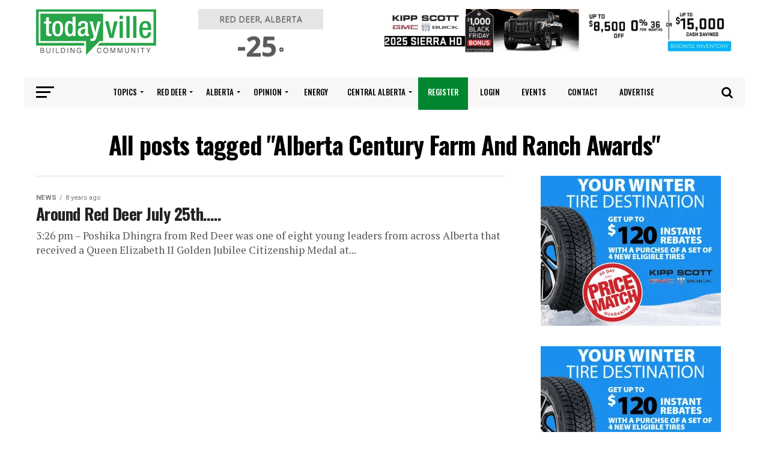

--- FILE ---
content_type: text/html; charset=UTF-8
request_url: https://www.todayville.com/tag/alberta-century-farm-and-ranch-awards/
body_size: 22235
content:
<!DOCTYPE html>
<html lang="en-CA">
<head >
<meta charset="UTF-8" >
<meta name="viewport" id="viewport" content="width=device-width, initial-scale=1.0, maximum-scale=1.0, minimum-scale=1.0" />
<link rel="pingback" href="https://www.todayville.com/xmlrpc.php" />

	<!-- This site is optimized with the Yoast SEO plugin v15.9.2 - https://yoast.com/wordpress/plugins/seo/ -->
	<title>Alberta Century Farm And Ranch Awards Archives - Todayville</title>
	<meta name="robots" content="index, follow, max-snippet:-1, max-image-preview:large, max-video-preview:-1" />
	<link rel="canonical" href="https://www.todayville.com/tag/alberta-century-farm-and-ranch-awards/" />
	<script type="application/ld+json" class="yoast-schema-graph">{"@context":"https://schema.org","@graph":[{"@type":"Organization","@id":"https://www.todayville.com/#organization","name":"Todayville.com","url":"https://www.todayville.com/","sameAs":[],"logo":{"@type":"ImageObject","@id":"https://www.todayville.com/#logo","inLanguage":"en-CA","url":"","caption":"Todayville.com"},"image":{"@id":"https://www.todayville.com/#logo"}},{"@type":"WebSite","@id":"https://www.todayville.com/#website","url":"https://www.todayville.com/","name":"Todayville","description":"Local Community, Business and Event Information","publisher":{"@id":"https://www.todayville.com/#organization"},"potentialAction":[{"@type":"SearchAction","target":"https://www.todayville.com/?s={search_term_string}","query-input":"required name=search_term_string"}],"inLanguage":"en-CA"},{"@type":"CollectionPage","@id":"https://www.todayville.com/tag/alberta-century-farm-and-ranch-awards/#webpage","url":"https://www.todayville.com/tag/alberta-century-farm-and-ranch-awards/","name":"Alberta Century Farm And Ranch Awards Archives - Todayville","isPartOf":{"@id":"https://www.todayville.com/#website"},"breadcrumb":{"@id":"https://www.todayville.com/tag/alberta-century-farm-and-ranch-awards/#breadcrumb"},"inLanguage":"en-CA","potentialAction":[{"@type":"ReadAction","target":["https://www.todayville.com/tag/alberta-century-farm-and-ranch-awards/"]}]},{"@type":"BreadcrumbList","@id":"https://www.todayville.com/tag/alberta-century-farm-and-ranch-awards/#breadcrumb","itemListElement":[{"@type":"ListItem","position":1,"item":{"@type":"WebPage","@id":"https://www.todayville.com/","url":"https://www.todayville.com/","name":"Home"}},{"@type":"ListItem","position":2,"item":{"@type":"WebPage","@id":"https://www.todayville.com/tag/alberta-century-farm-and-ranch-awards/","url":"https://www.todayville.com/tag/alberta-century-farm-and-ranch-awards/","name":"Alberta Century Farm And Ranch Awards"}}]}]}</script>
	<!-- / Yoast SEO plugin. -->


<link rel='dns-prefetch' href='//platform.twitter.com' />
<link rel='dns-prefetch' href='//fonts.googleapis.com' />
<link rel='dns-prefetch' href='//s.w.org' />
<link rel='dns-prefetch' href='//i0.wp.com' />
<link rel='dns-prefetch' href='//i1.wp.com' />
<link rel='dns-prefetch' href='//i2.wp.com' />
<link rel='dns-prefetch' href='//c0.wp.com' />
<link rel='dns-prefetch' href='//widgets.wp.com' />
<link rel='dns-prefetch' href='//s0.wp.com' />
<link rel='dns-prefetch' href='//0.gravatar.com' />
<link rel='dns-prefetch' href='//1.gravatar.com' />
<link rel='dns-prefetch' href='//2.gravatar.com' />
<link rel='dns-prefetch' href='//www.googletagmanager.com' />
<link rel='dns-prefetch' href='//www.google-analytics.com' />
<link rel="alternate" type="application/rss+xml" title="Todayville &raquo; Feed" href="https://www.todayville.com/feed/" />
<link rel="alternate" type="application/rss+xml" title="Todayville &raquo; Comments Feed" href="https://www.todayville.com/comments/feed/" />
<link rel="alternate" type="application/rss+xml" title="Todayville &raquo; Alberta Century Farm And Ranch Awards Tag Feed" href="https://www.todayville.com/tag/alberta-century-farm-and-ranch-awards/feed/" />
<!-- todayville.com is managing ads with Advanced Ads --><script id="today-ready" type="75f564e3a3b5af2d53c044f7-text/javascript">
			window.advanced_ads_ready=function(e,a){a=a||"complete";var d=function(e){return"interactive"===a?"loading"!==e:"complete"===e};d(document.readyState)?e():document.addEventListener("readystatechange",(function(a){d(a.target.readyState)&&e()}),{once:"interactive"===a})},window.advanced_ads_ready_queue=window.advanced_ads_ready_queue||[];		</script>
				<script type="75f564e3a3b5af2d53c044f7-text/javascript">
			document.addEventListener( 'aagam_empty_slot', function ( ev ) {
				const div = document.getElementById( ev.detail );
				if ( ! div ) {
					return;
				}
				const prefix = 'today-', wrapper = div.closest( '[id^="' + prefix + '"]' );
				if ( ! wrapper ) {
					return;
				}
				if ( wrapper.classList.contains( prefix + 'sticky' ) || wrapper.classList.contains( prefix + 'layer' ) ) {
					return;
				}
				wrapper.style.display = 'none';
			} );
		</script>
		<link rel='stylesheet' id='wp-block-library-css'  href='https://c0.wp.com/c/5.5.17/wp-includes/css/dist/block-library/style.min.css' type='text/css' media='all' />
<link rel='stylesheet' id='wc-block-vendors-style-css'  href='https://c0.wp.com/p/woocommerce/5.1.0/packages/woocommerce-blocks/build/vendors-style.css' type='text/css' media='all' />
<link rel='stylesheet' id='wc-block-style-css'  href='https://c0.wp.com/p/woocommerce/5.1.0/packages/woocommerce-blocks/build/style.css' type='text/css' media='all' />
<link data-optimized="1" rel='stylesheet' id='mpp_gutenberg-css'  href='https://www.todayville.com/wp-content/litespeed/css/1/6356cdde37f2373f8d1ff6b5118540fe.css?ver=d7d08' type='text/css' media='all' />
<link data-optimized="1" rel='stylesheet' id='unslider-css-css'  href='https://www.todayville.com/wp-content/litespeed/css/1/7747814c3baad9e776557df85e4f703e.css?ver=2c0bc' type='text/css' media='all' />
<link data-optimized="1" rel='stylesheet' id='slider-css-css'  href='https://www.todayville.com/wp-content/litespeed/css/1/1080d3b7c7e6f447bc02d496dbc0bcc9.css?ver=6a5ac' type='text/css' media='all' />
<link data-optimized="1" rel='stylesheet' id='awesome-weather-css'  href='https://www.todayville.com/wp-content/litespeed/css/1/f38673e49f781b0c775ca972a0962d7f.css?ver=916d7' type='text/css' media='all' />
<style id='awesome-weather-inline-css' type='text/css'>
.awesome-weather-wrap { font-family: 'Open Sans', sans-serif; font-weight: 400; font-size: 14px; line-height: 14px; }
</style>
<link rel='stylesheet' id='opensans-googlefont-css'  href='//fonts.googleapis.com/css?family=Open+Sans%3A400&#038;ver=5.5.17' type='text/css' media='all' />
<link rel='stylesheet' id='dashicons-css'  href='https://c0.wp.com/c/5.5.17/wp-includes/css/dashicons.min.css' type='text/css' media='all' />
<link data-optimized="1" rel='stylesheet' id='post-views-counter-frontend-css'  href='https://www.todayville.com/wp-content/litespeed/css/1/69cd6ab5dfdef8741129634e7481ee6d.css?ver=c5b26' type='text/css' media='all' />
<link rel='stylesheet' id='woocommerce-layout-css'  href='https://c0.wp.com/p/woocommerce/5.1.0/assets/css/woocommerce-layout.css' type='text/css' media='all' />
<style id='woocommerce-layout-inline-css' type='text/css'>

	.infinite-scroll .woocommerce-pagination {
		display: none;
	}
</style>
<link rel='stylesheet' id='woocommerce-smallscreen-css'  href='https://c0.wp.com/p/woocommerce/5.1.0/assets/css/woocommerce-smallscreen.css' type='text/css' media='only screen and (max-width: 768px)' />
<link rel='stylesheet' id='woocommerce-general-css'  href='https://c0.wp.com/p/woocommerce/5.1.0/assets/css/woocommerce.css' type='text/css' media='all' />
<style id='woocommerce-inline-inline-css' type='text/css'>
.woocommerce form .form-row .required { visibility: visible; }
</style>
<link data-optimized="1" rel='stylesheet' id='if-menu-site-css-css'  href='https://www.todayville.com/wp-content/litespeed/css/1/a9a7ee8a86264e5d802a24445beb506f.css?ver=208fe' type='text/css' media='all' />
<link rel='stylesheet' id='jetpack_likes-css'  href='https://c0.wp.com/p/jetpack/9.2.4/modules/likes/style.css' type='text/css' media='all' />
<link data-optimized="1" rel='stylesheet' id='mvp-custom-style-css'  href='https://www.todayville.com/wp-content/litespeed/css/1/177bdf3ba8a78eb55d817827871af255.css?ver=6d1c0' type='text/css' media='all' />
<style id='mvp-custom-style-inline-css' type='text/css'>


#mvp-wallpaper {
	background: url( ) no-repeat 50% 0;
	}

#mvp-foot-copy a {
	color: #00862f;
	}

#mvp-content-main p a,
.mvp-post-add-main p a {
	box-shadow: inset 0 -4px 0 #00862f;
	}

#mvp-content-main p a:hover,
.mvp-post-add-main p a:hover {
	background: #00862f;
	}

a,
a:visited,
.post-info-name a,
.woocommerce .woocommerce-breadcrumb a {
	color: #00862f;
	}

#mvp-side-wrap a:hover {
	color: #00862f;
	}

.mvp-fly-top:hover,
.mvp-vid-box-wrap,
ul.mvp-soc-mob-list li.mvp-soc-mob-com {
	background: #00862f;
	}

nav.mvp-fly-nav-menu ul li.menu-item-has-children:after,
.mvp-feat1-left-wrap span.mvp-cd-cat,
.mvp-widget-feat1-top-story span.mvp-cd-cat,
.mvp-widget-feat2-left-cont span.mvp-cd-cat,
.mvp-widget-dark-feat span.mvp-cd-cat,
.mvp-widget-dark-sub span.mvp-cd-cat,
.mvp-vid-wide-text span.mvp-cd-cat,
.mvp-feat2-top-text span.mvp-cd-cat,
.mvp-feat3-main-story span.mvp-cd-cat,
.mvp-feat3-sub-text span.mvp-cd-cat,
.mvp-feat4-main-text span.mvp-cd-cat,
.woocommerce-message:before,
.woocommerce-info:before,
.woocommerce-message:before {
	color: #00862f;
	}

#searchform input,
.mvp-authors-name {
	border-bottom: 1px solid #00862f;
	}

.mvp-fly-top:hover {
	border-top: 1px solid #00862f;
	border-left: 1px solid #00862f;
	border-bottom: 1px solid #00862f;
	}

.woocommerce .widget_price_filter .ui-slider .ui-slider-handle,
.woocommerce #respond input#submit.alt,
.woocommerce a.button.alt,
.woocommerce button.button.alt,
.woocommerce input.button.alt,
.woocommerce #respond input#submit.alt:hover,
.woocommerce a.button.alt:hover,
.woocommerce button.button.alt:hover,
.woocommerce input.button.alt:hover {
	background-color: #00862f;
	}

.woocommerce-error,
.woocommerce-info,
.woocommerce-message {
	border-top-color: #00862f;
	}

ul.mvp-feat1-list-buts li.active span.mvp-feat1-list-but,
span.mvp-widget-home-title,
span.mvp-post-cat,
span.mvp-feat1-pop-head {
	background: #00862f;
	}

.woocommerce span.onsale {
	background-color: #00862f;
	}

.mvp-widget-feat2-side-more-but,
.woocommerce .star-rating span:before,
span.mvp-prev-next-label,
.mvp-cat-date-wrap .sticky {
	color: #00862f !important;
	}

#mvp-main-nav-top,
#mvp-fly-wrap,
.mvp-soc-mob-right,
#mvp-main-nav-small-cont {
	background: #ffffff;
	}

#mvp-main-nav-small .mvp-fly-but-wrap span,
#mvp-main-nav-small .mvp-search-but-wrap span,
.mvp-nav-top-left .mvp-fly-but-wrap span,
#mvp-fly-wrap .mvp-fly-but-wrap span {
	background: #555555;
	}

.mvp-nav-top-right .mvp-nav-search-but,
span.mvp-fly-soc-head,
.mvp-soc-mob-right i,
#mvp-main-nav-small span.mvp-nav-search-but,
#mvp-main-nav-small .mvp-nav-menu ul li a  {
	color: #555555;
	}

#mvp-main-nav-small .mvp-nav-menu ul li.menu-item-has-children a:after {
	border-color: #555555 transparent transparent transparent;
	}

#mvp-nav-top-wrap span.mvp-nav-search-but:hover,
#mvp-main-nav-small span.mvp-nav-search-but:hover {
	color: #00862f;
	}

#mvp-nav-top-wrap .mvp-fly-but-wrap:hover span,
#mvp-main-nav-small .mvp-fly-but-wrap:hover span,
span.mvp-woo-cart-num:hover {
	background: #00862f;
	}

#mvp-main-nav-bot-cont {
	background: #f7f7f7;
	}

#mvp-nav-bot-wrap .mvp-fly-but-wrap span,
#mvp-nav-bot-wrap .mvp-search-but-wrap span {
	background: #000000;
	}

#mvp-nav-bot-wrap span.mvp-nav-search-but,
#mvp-nav-bot-wrap .mvp-nav-menu ul li a {
	color: #000000;
	}

#mvp-nav-bot-wrap .mvp-nav-menu ul li.menu-item-has-children a:after {
	border-color: #000000 transparent transparent transparent;
	}

.mvp-nav-menu ul li:hover a {
	border-bottom: 5px solid #00862f;
	}

#mvp-nav-bot-wrap .mvp-fly-but-wrap:hover span {
	background: #00862f;
	}

#mvp-nav-bot-wrap span.mvp-nav-search-but:hover {
	color: #00862f;
	}

body,
.mvp-feat1-feat-text p,
.mvp-feat2-top-text p,
.mvp-feat3-main-text p,
.mvp-feat3-sub-text p,
#searchform input,
.mvp-author-info-text,
span.mvp-post-excerpt,
.mvp-nav-menu ul li ul.sub-menu li a,
nav.mvp-fly-nav-menu ul li a,
.mvp-ad-label,
span.mvp-feat-caption,
.mvp-post-tags a,
.mvp-post-tags a:visited,
span.mvp-author-box-name a,
#mvp-author-box-text p,
.mvp-post-gallery-text p,
ul.mvp-soc-mob-list li span,
#comments,
h3#reply-title,
h2.comments,
#mvp-foot-copy p,
span.mvp-fly-soc-head,
.mvp-post-tags-header,
span.mvp-prev-next-label,
span.mvp-post-add-link-but,
#mvp-comments-button a,
#mvp-comments-button span.mvp-comment-but-text,
.woocommerce ul.product_list_widget span.product-title,
.woocommerce ul.product_list_widget li a,
.woocommerce #reviews #comments ol.commentlist li .comment-text p.meta,
.woocommerce div.product p.price,
.woocommerce div.product p.price ins,
.woocommerce div.product p.price del,
.woocommerce ul.products li.product .price del,
.woocommerce ul.products li.product .price ins,
.woocommerce ul.products li.product .price,
.woocommerce #respond input#submit,
.woocommerce a.button,
.woocommerce button.button,
.woocommerce input.button,
.woocommerce .widget_price_filter .price_slider_amount .button,
.woocommerce span.onsale,
.woocommerce-review-link,
#woo-content p.woocommerce-result-count,
.woocommerce div.product .woocommerce-tabs ul.tabs li a,
a.mvp-inf-more-but,
span.mvp-cont-read-but,
span.mvp-cd-cat,
span.mvp-cd-date,
.mvp-feat4-main-text p,
span.mvp-woo-cart-num,
span.mvp-widget-home-title2,
.wp-caption,
#mvp-content-main p.wp-caption-text,
.gallery-caption,
.mvp-post-add-main p.wp-caption-text,
#bbpress-forums,
#bbpress-forums p,
.protected-post-form input,
#mvp-feat6-text p {
	font-family: 'Roboto', sans-serif;
	}

.mvp-blog-story-text p,
span.mvp-author-page-desc,
#mvp-404 p,
.mvp-widget-feat1-bot-text p,
.mvp-widget-feat2-left-text p,
.mvp-flex-story-text p,
.mvp-search-text p,
#mvp-content-main p,
.mvp-post-add-main p,
#mvp-content-main ul li,
#mvp-content-main ol li,
.rwp-summary,
.rwp-u-review__comment,
.mvp-feat5-mid-main-text p,
.mvp-feat5-small-main-text p {
	font-family: 'PT Serif', sans-serif;
	}

.mvp-nav-menu ul li a,
#mvp-foot-menu ul li a {
	font-family: 'Oswald', sans-serif;
	}


.mvp-feat1-sub-text h2,
.mvp-feat1-pop-text h2,
.mvp-feat1-list-text h2,
.mvp-widget-feat1-top-text h2,
.mvp-widget-feat1-bot-text h2,
.mvp-widget-dark-feat-text h2,
.mvp-widget-dark-sub-text h2,
.mvp-widget-feat2-left-text h2,
.mvp-widget-feat2-right-text h2,
.mvp-blog-story-text h2,
.mvp-flex-story-text h2,
.mvp-vid-wide-more-text p,
.mvp-prev-next-text p,
.mvp-related-text,
.mvp-post-more-text p,
h2.mvp-authors-latest a,
.mvp-feat2-bot-text h2,
.mvp-feat3-sub-text h2,
.mvp-feat3-main-text h2,
.mvp-feat4-main-text h2,
.mvp-feat5-text h2,
.mvp-feat5-mid-main-text h2,
.mvp-feat5-small-main-text h2,
.mvp-feat5-mid-sub-text h2,
#mvp-feat6-text h2,
.alp-related-posts-wrapper .alp-related-post .post-title {
	font-family: 'Oswald', sans-serif;
	}

.mvp-feat2-top-text h2,
.mvp-feat1-feat-text h2,
h1.mvp-post-title,
h1.mvp-post-title-wide,
.mvp-drop-nav-title h4,
#mvp-content-main blockquote p,
.mvp-post-add-main blockquote p,
#mvp-404 h1,
#woo-content h1.page-title,
.woocommerce div.product .product_title,
.woocommerce ul.products li.product h3,
.alp-related-posts .current .post-title {
	font-family: 'Oswald', sans-serif;
	}

span.mvp-feat1-pop-head,
.mvp-feat1-pop-text:before,
span.mvp-feat1-list-but,
span.mvp-widget-home-title,
.mvp-widget-feat2-side-more,
span.mvp-post-cat,
span.mvp-page-head,
h1.mvp-author-top-head,
.mvp-authors-name,
#mvp-content-main h1,
#mvp-content-main h2,
#mvp-content-main h3,
#mvp-content-main h4,
#mvp-content-main h5,
#mvp-content-main h6,
.woocommerce .related h2,
.woocommerce div.product .woocommerce-tabs .panel h2,
.woocommerce div.product .product_title,
.mvp-feat5-side-list .mvp-feat1-list-img:after {
	font-family: 'Roboto', sans-serif;
	}

	

	@media screen and (min-width: 1200px) {
	#mvp-site {
		float: none;
		margin: 0 auto;
		width: 1200px;
		}
	#mvp-leader-wrap {
		left: auto;
		width: 1200px;
		}
	.mvp-main-box {
		width: 1160px;
		}
	#mvp-main-nav-top,
	#mvp-main-nav-bot,
	#mvp-main-nav-small {
		width: 1200px;
		}
	}
		

 	#wpadminbar {
    background-color: #0073aa;
}
.mvp-nav-logo-reg img {
    max-width: 200px;
}
.mvp-nav-top-left-in {
    margin-left: 270px;
}
.mvp-nav-top-right-in .addbanner {
	z-index: 101;
}
#mvp-content-main blockquote p,
.mvp-post-add-main blockquote p {
    font-size: 1.625rem;
    line-height: 2.25rem;
}
#home_logo_header1 .awesome-weather-current-temp {
    padding: 4px 65px;
    font-size: 46px;
}
@media screen and (max-width: 1200px) and (min-width: 1024px) {
    .mvp-nav-top-left-in {
         margin-left: 230px;
    }
}
#home_logo_header1 .awesome-weather-forecast,
#home_logo_header1 .awesome-weather-more-weather-link,
.home_logo_header1 .awesome-weather-todays-stats,
.home_logo_header1 .awesome-weather-attribution {
    display: none;
}
.mvp-nav-logo-small {
position: relative;z-index: 9999;
}
.bsaProContainer .bsaProItem{opacity:1;}
li.classmenufirst{background: #00862f;}
li.classmenufirst a{color: #fff !important;}
#mvp-nav-bot-wrap .mvp-nav-menu ul li.cta-register a {
	background-color: #00862f;
	color: #fff;
}
#div-gpt-ad-1525208693268-0{height:auto !important;}

@media screen and (max-width: 767px) and (min-width: 0){
.addbanner .bsaProContainer {
    position: absolute;
    top: 0;
    left: 0;
    padding-bottom: 15px;
}
.bsaProContainer {
    position: relative;
    top: 0;
    left: 0;
    padding-bottom: 15px;
}
}
@media screen and (max-width: 479px) {
    .mvp-nav-top-cont {
        top: 36px;
    }
    .mvp-nav-top-right .mvp-nav-search-but {
        margin-top: 52px;
    }
    #mvp-main-body-wrap {
        padding-top: 66px !important;
    }
}
@media screen and (max-width: 767px) and (min-width: 480px) {
    #mvp-main-body-wrap {
        padding-top: 106px !important;
    }
    .mvp-nav-top-right .mvp-nav-search-but {
        margin-top: 96px;
    }
     .mvp-nav-top-cont {
        top: 80px;
    }
}
@media screen and (max-width: 767px) {
    .mvp-nav-top-mid.left.relative {
        top: 16px;
        bottom: 0;
        left: 20px;
    }
}
@media screen and (max-width: 1023px) and (min-width: 768px) {
    .mvp-nav-top-right .mvp-nav-search-but {
        margin-top: 116px;
    }
     .mvp-nav-top-cont {
        top: 130px;
    }
    .mvp-nav-top-mid.left.relative {
        top: -16px;
    }
    #mvp-main-body-wrap {
        padding-top: 106px !important;
    }
}
@media screen and (max-width: 1023px) {
    .awesome-weather-wrap {
        display:none;
    }
}
#mvp-content-main.ui-forms ul {
	margin: 0;
	list-style: none;
}
#mvp-content-main.ui-forms li {
	margin-left: 0;
}
body.page-template-page-forms .mvp-post-title,
#mvp-content-main.ui-forms > p
/*#mvp-article-cont.ui-forms h3*/ {
	float: none;
	max-width: 680px;
	margin: 0 auto 20px;
	text-align: center;
}
#mvp-content-main.ui-forms.ui-story p:nth-child(2){
	margin-bottom: 50px;
}
#mvp-content-main.ui-forms .wpforms-account {
	max-width: 400px;
	margin-top: 20px;
	padding-top: 20px;
	border-top: 1px solid rgb(221, 221, 221);
}
.wpforms-container * {
    -webkit-box-sizing: border-box;
    -moz-box-sizing: border-box;
    box-sizing: border-box;
}
.wpforms-toggle {
    display: flex;
    padding-top: 30px;
}
.wpforms-toggle button {
    padding: 0.75rem 1rem;
    background-color: rgb(0,134,47);
    border: none;
    transition: background-color 0.1s ease-in-out;
    font: 400 0.875rem/1 'Roboto',sans-serif;
    color: #fff;
}
.wpforms-toggle button.active {
    background-color: rgb(0, 124, 43);
}
.wpforms-confirmation-container.wpforms-confirmation-scroll {
	padding: 1rem;
	background-color: rgb(0,134,47);
}
.wpforms-confirmation-container.wpforms-confirmation-scroll p {
	margin-bottom: 0 !important;
	line-height: 1.6875rem;
	color: #fff !important;
}
.wpforms-container form {
    display: flex;
    flex-direction: column;
    justify-content: center;
}
.wpforms-container .wpforms-field-container,
.wpforms-container .wpforms-submit-container {
	width: 100%;
	margin: auto;
}
.ui-story .wpforms-container .wpforms-field-container,
.ui-story .wpforms-container .wpforms-submit-container,
.ui-post-story .wpforms-container .wpforms-field-container,
.ui-post-story .wpforms-container .wpforms-submit-container,
.ui-post-event .wpforms-container .wpforms-field-container,
.ui-post-event .wpforms-container .wpforms-submit-container {
	max-width: 600px;
}
.ui-registration .wpforms-container .wpforms-field-container,
.ui-registration .wpforms-container .wpforms-submit-container,
.ui-login .wpforms-container .wpforms-field-container,
.ui-login .wpforms-container .wpforms-submit-container {
	max-width: 400px;
}
#mvp-content-main.ui-registration .wpforms-submit-container {
	margin-bottom: 20px;
	padding-bottom: 20px;
	border-bottom: 1px solid #ccc;
}
.wpforms-container .wpforms-field {
    flex: 1 1 auto;
    padding-bottom: 1.125rem;
}
.wpforms-container .wpforms-field-hp {
    display: none;
}
.wpforms-container .wpforms-field-fullname .wpforms-field-medium {
	padding: 0;
	border: none;
}
.wpforms-container .wpforms-field-row-block.wpforms-first {
	padding-bottom: 1.125rem;
}
.wpforms-container .wpforms-field-label,
.wpforms-field-sublabel {
    display: block;
    padding-bottom: 0.25rem;
    font-size: 0.938rem;
    color: rgb(68, 68, 68);
}
.wpforms-field-sublabel {
	padding: 0.25rem 0 0;
}
.wpforms-container .wpforms-hidden-label .wpforms-field-label {
	display: none;
	padding-bottom: 0;
}
.wpforms-container .wpforms-field-label-inline {
    padding: 0 0 0.25rem 0.25rem;
    font-size: 0.938rem;
    font-family: 'Roboto', sans-serif;
    color: rgb(68, 68, 68);
}
.wpforms-container .wpforms-field-medium,
.wpforms-container .wpforms-field-name-first,
.wpforms-container .wpforms-field-name-last {
    width: 100%;
    padding: 0.625rem;
    border: 1px solid rgb(221, 221, 221);
    transition: 0.2s ease-in-out;
    font-size: 1rem;
}
.wpforms-container .wpforms-field-medium:focus {
    border-color: rgb(0, 134, 47);
}
.wpforms-container .wpforms-error {
    border-color: #E85E2B;
}
.wpforms-container textarea {
    height: 175px;
    padding: 0.625rem;
    border: 1px solid rgb(221, 221, 221);
    font: 400 1rem/1.125rem 'Roboto',sans-serif;
}
.wpforms-container label.wpforms-error {
    display: block;
    padding-top: 0.3125rem;
    font-size: 0.875rem;
    color: #E85E2B;
}
.wpforms-container .wpforms-field-description {
    font-size: 0.875rem;
    color: rgb(119, 119, 119);
}
.wpforms-container .wpforms-submit {
    padding: 0.875rem 0.75rem;
    background-color: #00862f;
    border: none;
    font: 600 0.938rem/1 'Roboto',sans-serif;
    color: #fff;
}
.ui-registration .wpforms-container .wpforms-submit,
.ui-login .wpforms-container .wpforms-submit,
.ui-post-story .wpforms-container .wpforms-submit,
.ui-post-event .wpforms-container .wpforms-submit {
	width: 100%;
}
.wpforms-container.report-content > form {
    display: none;
    flex-direction: column;
    align-items: stretch;
    padding: 1.5rem;
    background-color: #f6f6f6;
    border-top: 4px solid rgb(0, 124, 43);
}
.wpforms-container.report-content > form.open {
    display: flex;
}
#mvp-foot-logo {
    float: none;
    max-width: 20%;
    margin: 0 auto 30px;
}
.mvp-author-info-wrap {
	margin-top: 36px;
}

.mvp-author-info-text {
	margin: 2px 0 0 22px;
}

.mvp-author-info-thumb {
	width: 70px;
	border-color: #00862F;
}

.mvp-author-info-thumb img {
	border-color: #00862F;
}

.mvp-author-info-name h3 {
	margin-bottom: 8px;
	font-size: 1.25rem;
}

.mvp-author-info-name h3 a:link,
.mvp-author-info-name h3 a:visited {
	color: #147E40 !important;
}

.mvp-author-info-date,
.mvp-post-read-time {
	margin-bottom: 6px;
	clear: both;
}

.mvp-post-date {
	font-weight: 400;
}

.mvp-post-read-time span {
	margin-right: 2px;
}

.mvp-post-read-time span:first-of-type {
	position: relative;
	top: 1px;
}
.mvp-author-recent-posts {
	margin: 50px 0 0;
}
.mvp-author-recent-posts .mvp-post-cat {
	margin-left: 4px;
}
.mvp-author-recent-posts-in {
	width: 100%;
	margin-top: 20px;
}
.mvp-author-recent-posts-in-item {
	width: 100%;
	margin-bottom: 26px;
}
@media screen and (min-width: 568px) {
	.mvp-author-recent-posts-in-item {
		width: 30.333333333333333%;
		margin-right: 4.5%;
	}
}
.mvp-author-recent-posts-in-item:last-child {
	margin-right: 0;
}
.mvp-author-recent-posts-in-item-meta {
	margin-bottom: 10px;
}
.mvp-author-recent-posts-in-item-meta span {
	text-transform: uppercase;
	font-weight: 700;
	font-family: 'Roboto', sans-serif;
	font-size: 13px;
	line-height: 16px;
	color: #999;
	letter-spacing: 0;
}
.mvp-author-recent-posts-in-item-meta span:last-child {
	font-weight: 400
}
.mvp-author-recent-posts-in-item h3 {
	font-weight: 700;
	font-size: 1.2rem;
	line-height: 1.2;
	font-family:'Oswald', sans-serif;
	letter-spacing: -.02em;
	color: #222;
}
.mvp-author-recent-posts-in-item h3 a:link,
.mvp-author-recent-posts-in-item h3 a:visited {
	color: #222;
}
#mvp-author-box-wrap #mvp-author-box-img {
	width: 140px;
	height: 140px;
	margin-right: 0;
}
#mvp-author-box-wrap #mvp-author-box-img img {
	border-color: #00862f;
}
#mvp-author-box-wrap .mvp-author-box-in {
	width: 100%;
	margin-left: 0;
}
@media screen and (min-width: 568px) {
	#mvp-author-box-wrap .mvp-author-box-in {
		width: 330px;
		margin-left: 50px;
	}
}
@media screen and (min-width: 667px) {
	#mvp-author-box-wrap .mvp-author-box-in {
		width: 430px;
	}
}
@media screen and (min-width: 736px) {
	#mvp-author-box-wrap .mvp-author-box-in {
		width: 500px;
	}
}
@media screen and (max-width: 567px) {
	#mvp-author-box-wrap #mvp-author-box-img {
		width: 100%;
		margin-bottom: 40px;
	}
}
#mvp-author-box-wrap .mvp-author-box-name {
	margin: 10px 0 12px;
	font-size: 1.25rem;
}
#mvp-author-box-wrap #mvp-author-box-head .mvp-author-box-name a:link,
#mvp-author-box-wrap #mvp-author-box-head .mvp-author-box-name a:visited {
	color: #00862f;
}
#mvp-author-box-wrap #mvp-author-box-text {
	margin-top: 12px;
}
#mvp-author-box-wrap #mvp-author-box-text p {
	font-weight: 500;
	font-size: 1.0625rem;
	line-height: 1.5rem;
	color: #777;
}
#mvp-author-box-wrap .mvp-author-follow {
	margin: 16px 0 14px;
	text-transform: uppercase;
	font-size: 0.8125rem;
	color: #7B7B7B;
}
#mvp-author-box-wrap .mvp-author-box-soc {
	margin-right: 10px;
	font-size: 30px;
}
#mvp-author-box-wrap #mvp-author-box-head .mvp-author-url {
	display: block;
	clear: both;
}
#mvp-author-box-wrap #mvp-author-box-head .mvp-author-url a:link,
#mvp-author-box-wrap #mvp-author-box-head .mvp-author-url a:visited {
	font-size: 0.875rem;
	color: #999;
}
#mvp-content-main blockquote p,
.mvp-post-add-main blockquote p {
    font-size: 1.375rem;
    line-height: 2rem;
}
.ob-smartfeed-wrapper {
  padding: 2rem 0;
  clear:both;
}
.ob-widget-items-container {
  padding: 2rem 0;
}
#mvp-site-main {
  z-index: 1;
}
		
</style>
<link data-optimized="1" rel='stylesheet' id='fontawesome-css'  href='https://www.todayville.com/wp-content/litespeed/css/1/f1d185d2a6e813b74c7ea401533cf9eb.css?ver=4e72a' type='text/css' media='all' />
<link rel='stylesheet' id='mvp-fonts-css'  href='//fonts.googleapis.com/css?family=Advent+Pro%3A700%26subset%3Dlatin%2Clatin-ext%7COpen+Sans%3A700%26subset%3Dlatin%2Clatin-ext%7COswald%3A300%2C400%2C500%2C600%2C700%2C900%26subset%3Dlatin%2Clatin-ext%7COswald%3A300%2C400%2C500%2C600%2C700%2C900%26subset%3Dlatin%2Clatin-ext%7CRoboto%3A300%2C400%2C500%2C600%2C700%2C900%26subset%3Dlatin%2Clatin-ext%7CRoboto%3A300%2C400%2C500%2C600%2C700%2C900%26subset%3Dlatin%2Clatin-ext%7CPT+Serif%3A300%2C400%2C500%2C600%2C700%2C900%26subset%3Dlatin%2Clatin-ext%7COswald%3A500%26subset%3Dlatin%2Clatin-ext' type='text/css' media='all' />
<link data-optimized="1" rel='stylesheet' id='mvp-media-queries-css'  href='https://www.todayville.com/wp-content/litespeed/css/1/aaf27b9a0d29ea33c39ec5d5ca17e731.css?ver=d91a6' type='text/css' media='all' />
<link rel='stylesheet' id='evcal_google_fonts-css'  href='//fonts.googleapis.com/css?family=Oswald%3A400%2C300%7COpen+Sans%3A700%2C400%2C400i%7CRoboto%3A700%2C400&#038;ver=5.5.17' type='text/css' media='screen' />
<link data-optimized="1" rel='stylesheet' id='evcal_cal_default-css'  href='https://www.todayville.com/wp-content/litespeed/css/1/5d44616ea2d6931381e5265963f84409.css?ver=7f33c' type='text/css' media='all' />
<link data-optimized="1" rel='stylesheet' id='evo_font_icons-css'  href='https://www.todayville.com/wp-content/litespeed/css/1/25ba78a54a9de819fe0ec01c1a836596.css?ver=1c270' type='text/css' media='all' />
<link data-optimized="1" rel='stylesheet' id='eventon_dynamic_styles-css'  href='https://www.todayville.com/wp-content/litespeed/css/1/c770cc46dd94a0fda1536f801e9d4b3d.css?ver=2830b' type='text/css' media='all' />
<link data-optimized="1" rel='stylesheet' id='eventon_em_styles-css'  href='https://www.todayville.com/wp-content/litespeed/css/1/c328df196636bbd436e4b81c161101db.css?ver=fc3ef' type='text/css' media='all' />
<link data-optimized="1" rel='stylesheet' id='evo_fc_styles-css'  href='https://www.todayville.com/wp-content/litespeed/css/1/ce9f6835d0a87b93520668c99718b64d.css?ver=492dc' type='text/css' media='all' />
<script type="75f564e3a3b5af2d53c044f7-text/javascript" src='https://c0.wp.com/c/5.5.17/wp-includes/js/jquery/jquery.js' id='jquery-core-js'></script>
<script type="75f564e3a3b5af2d53c044f7-text/javascript" src='https://www.todayville.com/wp-content/plugins/advanced-ads-slider/public/assets/js/unslider.min.js?ver=1.4.6' id='unslider-js-js'></script>
<script type="75f564e3a3b5af2d53c044f7-text/javascript" src='https://www.todayville.com/wp-content/plugins/advanced-ads-slider/public/assets/js/jquery.event.move.js?ver=1.4.6' id='unslider-move-js-js'></script>
<script type="75f564e3a3b5af2d53c044f7-text/javascript" src='https://www.todayville.com/wp-content/plugins/advanced-ads-slider/public/assets/js/jquery.event.swipe.js?ver=1.4.6' id='unslider-swipe-js-js'></script>
<script type="75f564e3a3b5af2d53c044f7-text/javascript" id='advanced-ads-advanced-js-js-extra'>
/* <![CDATA[ */
var advads_options = {"blog_id":"1","privacy":{"enabled":false,"state":"not_needed"}};
/* ]]> */
</script>
<script type="75f564e3a3b5af2d53c044f7-text/javascript" src='https://www.todayville.com/wp-content/plugins/advanced-ads/public/assets/js/advanced.min.js?ver=1.56.0' id='advanced-ads-advanced-js-js'></script>
<script type="75f564e3a3b5af2d53c044f7-text/javascript" id='advanced_ads_pro/visitor_conditions-js-extra'>
/* <![CDATA[ */
var advanced_ads_pro_visitor_conditions = {"referrer_cookie_name":"advanced_ads_pro_visitor_referrer","referrer_exdays":"365","page_impr_cookie_name":"advanced_ads_page_impressions","page_impr_exdays":"3650"};
/* ]]> */
</script>
<script type="75f564e3a3b5af2d53c044f7-text/javascript" src='https://www.todayville.com/wp-content/plugins/advanced-ads-pro/modules/advanced-visitor-conditions/inc/conditions.min.js?ver=2.28.0' id='advanced_ads_pro/visitor_conditions-js'></script>
<link rel="https://api.w.org/" href="https://www.todayville.com/wp-json/" /><link rel="alternate" type="application/json" href="https://www.todayville.com/wp-json/wp/v2/tags/4273" /><link rel="EditURI" type="application/rsd+xml" title="RSD" href="https://www.todayville.com/xmlrpc.php?rsd" />
<link rel="wlwmanifest" type="application/wlwmanifest+xml" href="https://www.todayville.com/wp-includes/wlwmanifest.xml" /> 
<script type="75f564e3a3b5af2d53c044f7-text/javascript">
		var advadsCfpQueue = [];
		var advadsCfpAd = function( adID ){
			if ( 'undefined' == typeof advadsProCfp ) { advadsCfpQueue.push( adID ) } else { advadsProCfp.addElement( adID ) }
		};
		</script>
		<style type='text/css'>img#wpstats{display:none}</style>	<noscript><style>.woocommerce-product-gallery{ opacity: 1 !important; }</style></noscript>
	

<!-- EventON Version -->
<meta name="generator" content="EventON 2.6.17" />

      <meta name="onesignal" content="wordpress-plugin"/>
            <script type="75f564e3a3b5af2d53c044f7-text/javascript">

      window.OneSignal = window.OneSignal || [];

      OneSignal.push( function() {
        OneSignal.SERVICE_WORKER_UPDATER_PATH = "OneSignalSDKUpdaterWorker.js.php";
                      OneSignal.SERVICE_WORKER_PATH = "OneSignalSDKWorker.js.php";
                      OneSignal.SERVICE_WORKER_PARAM = { scope: "/" };
        OneSignal.setDefaultNotificationUrl("https://www.todayville.com");
        var oneSignal_options = {};
        window._oneSignalInitOptions = oneSignal_options;

        oneSignal_options['wordpress'] = true;
oneSignal_options['appId'] = '02ddd4e2-68de-48f2-9e17-42b17b1b57e3';
oneSignal_options['allowLocalhostAsSecureOrigin'] = true;
oneSignal_options['welcomeNotification'] = { };
oneSignal_options['welcomeNotification']['title'] = "";
oneSignal_options['welcomeNotification']['message'] = "";
oneSignal_options['path'] = "https://www.todayville.com/wp-content/plugins/onesignal-free-web-push-notifications/sdk_files/";
oneSignal_options['safari_web_id'] = "web.onesignal.auto.21fd847c-14e1-48c8-a072-78170e2e9023";
oneSignal_options['promptOptions'] = { };
oneSignal_options['notifyButton'] = { };
oneSignal_options['notifyButton']['enable'] = true;
oneSignal_options['notifyButton']['position'] = 'bottom-right';
oneSignal_options['notifyButton']['theme'] = 'default';
oneSignal_options['notifyButton']['size'] = 'medium';
oneSignal_options['notifyButton']['showCredit'] = true;
oneSignal_options['notifyButton']['text'] = {};
                OneSignal.init(window._oneSignalInitOptions);
                OneSignal.showSlidedownPrompt();      });

      function documentInitOneSignal() {
        var oneSignal_elements = document.getElementsByClassName("OneSignal-prompt");

        var oneSignalLinkClickHandler = function(event) { OneSignal.push(['registerForPushNotifications']); event.preventDefault(); };        for(var i = 0; i < oneSignal_elements.length; i++)
          oneSignal_elements[i].addEventListener('click', oneSignalLinkClickHandler, false);
      }

      if (document.readyState === 'complete') {
           documentInitOneSignal();
      }
      else {
           window.addEventListener("load", function(event){
               documentInitOneSignal();
          });
      }
    </script>
		<script type="75f564e3a3b5af2d53c044f7-text/javascript">
			if ( typeof advadsGATracking === 'undefined' ) {
				window.advadsGATracking = {
					delayedAds: {},
					deferedAds: {}
				};
			}
		</script>
		
<!-- Jetpack Open Graph Tags -->
<meta property="og:type" content="website" />
<meta property="og:title" content="Alberta Century Farm And Ranch Awards &#8211; Todayville" />
<meta property="og:url" content="https://www.todayville.com/tag/alberta-century-farm-and-ranch-awards/" />
<meta property="og:site_name" content="Todayville" />
<meta property="og:image" content="https://i1.wp.com/www.todayville.com/wp-content/uploads/cropped-todayville_social-icon_pantoneRGB.jpg?fit=512%2C512&amp;ssl=1" />
<meta property="og:image:width" content="512" />
<meta property="og:image:height" content="512" />
<meta name="twitter:site" content="@todayville" />

<!-- End Jetpack Open Graph Tags -->
<link rel="icon" href="https://i1.wp.com/www.todayville.com/wp-content/uploads/cropped-todayville_social-icon_pantoneRGB.jpg?fit=32%2C32&#038;ssl=1" sizes="32x32" />
<link rel="icon" href="https://i1.wp.com/www.todayville.com/wp-content/uploads/cropped-todayville_social-icon_pantoneRGB.jpg?fit=192%2C192&#038;ssl=1" sizes="192x192" />
<link rel="apple-touch-icon" href="https://i1.wp.com/www.todayville.com/wp-content/uploads/cropped-todayville_social-icon_pantoneRGB.jpg?fit=180%2C180&#038;ssl=1" />
<meta name="msapplication-TileImage" content="https://i1.wp.com/www.todayville.com/wp-content/uploads/cropped-todayville_social-icon_pantoneRGB.jpg?fit=270%2C270&#038;ssl=1" />
<!-- Google Adsense -->
<!--<script data-ad-client="ca-pub-2122477865376875" async src="https://pagead2.googlesyndication.com/pagead/js/adsbygoogle.js"></script>-->
<!-- End Google Adsense -->
<!-- Google Tag Manager -->
<script type="75f564e3a3b5af2d53c044f7-text/javascript">(function(w,d,s,l,i){w[l]=w[l]||[];w[l].push({'gtm.start':
new Date().getTime(),event:'gtm.js'});var f=d.getElementsByTagName(s)[0],
j=d.createElement(s),dl=l!='dataLayer'?'&l='+l:'';j.async=true;j.src=
'https://www.googletagmanager.com/gtm.js?id='+i+dl;f.parentNode.insertBefore(j,f);
})(window,document,'script','dataLayer','GTM-PZ7DV4Z');</script>
<!-- End Google Tag Manager -->
<!-- Global site tag (gtag.js) - Google Analytics -->
<script async src="https://www.googletagmanager.com/gtag/js?id=G-EY32BDJ6J0" type="75f564e3a3b5af2d53c044f7-text/javascript"></script>
<script type="75f564e3a3b5af2d53c044f7-text/javascript">
  window.dataLayer = window.dataLayer || [];
  function gtag(){dataLayer.push(arguments);}
  gtag('js', new Date());

  gtag('config', 'G-EY32BDJ6J0');
</script>
<script type="75f564e3a3b5af2d53c044f7-text/javascript" async="async" src="//widgets.outbrain.com/outbrain.js"></script>
</head>
<body class="archive tag tag-alberta-century-farm-and-ranch-awards tag-4273 theme-zox-news woocommerce-no-js aa-prefix-today-">
<!-- Google Tag Manager (noscript) -->
<noscript><iframe data-lazyloaded="1" src="about:blank" data-src="https://www.googletagmanager.com/ns.html?id=GTM-PZ7DV4Z"
height="0" width="0" style="display:none;visibility:hidden"></iframe><noscript><iframe src="https://www.googletagmanager.com/ns.html?id=GTM-PZ7DV4Z"
height="0" width="0" style="display:none;visibility:hidden"></iframe></noscript></noscript>
<!-- End Google Tag Manager (noscript) -->
	<div id="mvp-fly-wrap">
	<div id="mvp-fly-menu-top" class="left relative">
		<div class="mvp-fly-top-out left relative">
			<div class="mvp-fly-top-in">
				<div id="mvp-fly-logo" class="left relative">
											<a href="https://www.todayville.com/"><img src="https://www.todayville.com/wp-content/uploads/2023/02/tvrd-todayville-red-deer-logo-2023-02-09.svg" alt="Todayville" data-rjs="2" /></a>
									</div><!--mvp-fly-logo-->
			</div><!--mvp-fly-top-in-->
			<div class="mvp-fly-but-wrap mvp-fly-but-menu mvp-fly-but-click">
				<span></span>
				<span></span>
				<span></span>
				<span></span>
			</div><!--mvp-fly-but-wrap-->
		</div><!--mvp-fly-top-out-->
	</div><!--mvp-fly-menu-top-->
	<div id="mvp-fly-menu-wrap">
		<nav class="mvp-fly-nav-menu left relative">
			<div class="menu-sidebar-flyout-navigation-container"><ul id="menu-sidebar-flyout-navigation" class="menu"><li id="menu-item-186050" class="menu-item menu-item-type-taxonomy menu-item-object-category menu-item-has-children menu-item-186050"><a href="https://www.todayville.com/category/red-deer/">Red Deer</a>
<ul class="sub-menu">
	<li id="menu-item-186056" class="menu-item menu-item-type-taxonomy menu-item-object-category menu-item-186056"><a href="https://www.todayville.com/category/red-deer/city-of-red-deer/">City of Red Deer</a></li>
	<li id="menu-item-163162" class="menu-item menu-item-type-taxonomy menu-item-object-category menu-item-163162"><a href="https://www.todayville.com/category/community/">Community</a></li>
	<li id="menu-item-186168" class="menu-item menu-item-type-taxonomy menu-item-object-category menu-item-186168"><a href="https://www.todayville.com/category/food-and-dining/">Food and Dining</a></li>
	<li id="menu-item-163170" class="menu-item menu-item-type-taxonomy menu-item-object-category menu-item-has-children menu-item-163170"><a href="https://www.todayville.com/category/business/local-business/">Local Business</a>
	<ul class="sub-menu">
		<li id="menu-item-186172" class="menu-item menu-item-type-taxonomy menu-item-object-category menu-item-186172"><a href="https://www.todayville.com/category/business/business-of-the-year-awards/">Business of the Year Awards</a></li>
		<li id="menu-item-186179" class="menu-item menu-item-type-taxonomy menu-item-object-category menu-item-186179"><a href="https://www.todayville.com/category/business/real-estate/">Real Estate</a></li>
	</ul>
</li>
	<li id="menu-item-186173" class="menu-item menu-item-type-taxonomy menu-item-object-category menu-item-has-children menu-item-186173"><a href="https://www.todayville.com/category/education-parent/local-education/">Local Education</a>
	<ul class="sub-menu">
		<li id="menu-item-186175" class="menu-item menu-item-type-taxonomy menu-item-object-category menu-item-186175"><a href="https://www.todayville.com/category/education-parent/red-deer-catholic-regional-schools/">Red Deer Catholic Regional Schools</a></li>
		<li id="menu-item-186174" class="menu-item menu-item-type-taxonomy menu-item-object-category menu-item-186174"><a href="https://www.todayville.com/category/education-parent/red-deer-public-school-division/">Red Deer Public School Division</a></li>
	</ul>
</li>
	<li id="menu-item-163173" class="menu-item menu-item-type-taxonomy menu-item-object-category menu-item-has-children menu-item-163173"><a href="https://www.todayville.com/category/entertainment-parent/local-entertainment/">Local Entertainment</a>
	<ul class="sub-menu">
		<li id="menu-item-163161" class="menu-item menu-item-type-taxonomy menu-item-object-category menu-item-163161"><a href="https://www.todayville.com/category/entertainment-parent/celebrity-dance-off/">Celebrity Dance Off</a></li>
	</ul>
</li>
	<li id="menu-item-163169" class="menu-item menu-item-type-taxonomy menu-item-object-category menu-item-has-children menu-item-163169"><a href="https://www.todayville.com/category/sports/local-sports/">Local Sports</a>
	<ul class="sub-menu">
		<li id="menu-item-186061" class="menu-item menu-item-type-taxonomy menu-item-object-category menu-item-186061"><a href="https://www.todayville.com/category/sports/athlete-of-the-month-sports/">Athlete of the Month</a></li>
	</ul>
</li>
	<li id="menu-item-186060" class="menu-item menu-item-type-taxonomy menu-item-object-category menu-item-186060"><a href="https://www.todayville.com/category/rediscover-red-deer/">#ReDiscoverRedDeer</a></li>
	<li id="menu-item-186063" class="menu-item menu-item-type-taxonomy menu-item-object-category menu-item-186063"><a href="https://www.todayville.com/category/reddeerstrong/">#RedDeerStrong</a></li>
</ul>
</li>
<li id="menu-item-186051" class="menu-item menu-item-type-taxonomy menu-item-object-category menu-item-has-children menu-item-186051"><a href="https://www.todayville.com/category/alberta/">Alberta</a>
<ul class="sub-menu">
	<li id="menu-item-163158" class="menu-item menu-item-type-taxonomy menu-item-object-category menu-item-163158"><a href="https://www.todayville.com/category/agriculture/">Agriculture</a></li>
	<li id="menu-item-186066" class="menu-item menu-item-type-taxonomy menu-item-object-category menu-item-186066"><a href="https://www.todayville.com/category/entertainment-parent/alberta-country-music-awards/">Alberta Country Music Awards</a></li>
	<li id="menu-item-163159" class="menu-item menu-item-type-taxonomy menu-item-object-category menu-item-163159"><a href="https://www.todayville.com/category/sports/alberta-sports-hall-of-fame-and-museum/">Alberta Sports Hall of Fame and Museum</a></li>
	<li id="menu-item-186158" class="menu-item menu-item-type-taxonomy menu-item-object-category menu-item-has-children menu-item-186158"><a href="https://www.todayville.com/category/central-alberta/">Central Alberta</a>
	<ul class="sub-menu">
		<li id="menu-item-186162" class="menu-item menu-item-type-taxonomy menu-item-object-category menu-item-186162"><a href="https://www.todayville.com/category/central-alberta/blackfalds/">Blackfalds</a></li>
		<li id="menu-item-186169" class="menu-item menu-item-type-taxonomy menu-item-object-category menu-item-186169"><a href="https://www.todayville.com/category/central-alberta/drumheller/">Drumheller</a></li>
		<li id="menu-item-186167" class="menu-item menu-item-type-taxonomy menu-item-object-category menu-item-186167"><a href="https://www.todayville.com/category/central-alberta/innisfail/">Innisfail</a></li>
		<li id="menu-item-186163" class="menu-item menu-item-type-taxonomy menu-item-object-category menu-item-186163"><a href="https://www.todayville.com/category/central-alberta/lacombe/">Lacombe</a></li>
		<li id="menu-item-186165" class="menu-item menu-item-type-taxonomy menu-item-object-category menu-item-186165"><a href="https://www.todayville.com/category/central-alberta/penhold/">Penhold</a></li>
		<li id="menu-item-186064" class="menu-item menu-item-type-taxonomy menu-item-object-category menu-item-186064"><a href="https://www.todayville.com/category/red-deer-county/">Red Deer County</a></li>
		<li id="menu-item-186166" class="menu-item menu-item-type-taxonomy menu-item-object-category menu-item-186166"><a href="https://www.todayville.com/category/central-alberta/rimbey/">Rimbey</a></li>
		<li id="menu-item-186164" class="menu-item menu-item-type-taxonomy menu-item-object-category menu-item-186164"><a href="https://www.todayville.com/category/central-alberta/rocky-mountain-house/">Rocky Mountain House</a></li>
		<li id="menu-item-186170" class="menu-item menu-item-type-taxonomy menu-item-object-category menu-item-186170"><a href="https://www.todayville.com/category/central-alberta/stettler/">Stettler</a></li>
		<li id="menu-item-186161" class="menu-item menu-item-type-taxonomy menu-item-object-category menu-item-186161"><a href="https://www.todayville.com/category/central-alberta/sylvan-lake/">Sylvan Lake</a></li>
	</ul>
</li>
	<li id="menu-item-186160" class="menu-item menu-item-type-taxonomy menu-item-object-category menu-item-186160"><a href="https://www.todayville.com/category/calgary/">Calgary</a></li>
	<li id="menu-item-186159" class="menu-item menu-item-type-taxonomy menu-item-object-category menu-item-186159"><a href="https://www.todayville.com/category/edmonton/">Edmonton</a></li>
	<li id="menu-item-186058" class="menu-item menu-item-type-taxonomy menu-item-object-category menu-item-186058"><a href="https://www.todayville.com/category/energy/">Energy</a></li>
	<li id="menu-item-186053" class="menu-item menu-item-type-taxonomy menu-item-object-category menu-item-186053"><a href="https://www.todayville.com/category/alberta/government-of-alberta/">Government of Alberta</a></li>
</ul>
</li>
<li id="menu-item-163174" class="menu-item menu-item-type-post_type menu-item-object-page menu-item-has-children menu-item-163174"><a href="https://www.todayville.com/topics/">Topics</a>
<ul class="sub-menu">
	<li id="menu-item-163172" class="menu-item menu-item-type-taxonomy menu-item-object-category menu-item-163172"><a href="https://www.todayville.com/category/entertainment-parent/">Arts &#038; Entertainment</a></li>
	<li id="menu-item-163171" class="menu-item menu-item-type-taxonomy menu-item-object-category menu-item-163171"><a href="https://www.todayville.com/category/business/">Business</a></li>
	<li id="menu-item-186059" class="menu-item menu-item-type-taxonomy menu-item-object-category menu-item-186059"><a href="https://www.todayville.com/category/creator/">Creator</a></li>
	<li id="menu-item-163163" class="menu-item menu-item-type-taxonomy menu-item-object-category menu-item-163163"><a href="https://www.todayville.com/category/crime/">Crime</a></li>
	<li id="menu-item-186065" class="menu-item menu-item-type-taxonomy menu-item-object-category menu-item-186065"><a href="https://www.todayville.com/category/economy/">Economy</a></li>
	<li id="menu-item-186054" class="menu-item menu-item-type-taxonomy menu-item-object-category menu-item-186054"><a href="https://www.todayville.com/category/education-parent/">Education</a></li>
	<li id="menu-item-186178" class="menu-item menu-item-type-taxonomy menu-item-object-category menu-item-186178"><a href="https://www.todayville.com/category/history/">History</a></li>
	<li id="menu-item-186180" class="menu-item menu-item-type-taxonomy menu-item-object-category menu-item-186180"><a href="https://www.todayville.com/category/lifestyle/">Lifestyle</a></li>
	<li id="menu-item-163164" class="menu-item menu-item-type-taxonomy menu-item-object-category menu-item-163164"><a href="https://www.todayville.com/category/news/">News</a></li>
	<li id="menu-item-186057" class="menu-item menu-item-type-taxonomy menu-item-object-category menu-item-186057"><a href="https://www.todayville.com/category/podcasts/">Podcasts</a></li>
	<li id="menu-item-163166" class="menu-item menu-item-type-taxonomy menu-item-object-category menu-item-163166"><a href="https://www.todayville.com/category/sports/">Sports</a></li>
	<li id="menu-item-163167" class="menu-item menu-item-type-taxonomy menu-item-object-category menu-item-163167"><a href="https://www.todayville.com/category/travel/">Travel</a></li>
</ul>
</li>
<li id="menu-item-169417" class="menu-item menu-item-type-post_type menu-item-object-page menu-item-169417"><a href="https://www.todayville.com/register/">Register</a></li>
<li id="menu-item-169416" class="menu-item menu-item-type-post_type menu-item-object-page menu-item-169416"><a href="https://www.todayville.com/login/">Login</a></li>
<li id="menu-item-235038" class="menu-item menu-item-type-custom menu-item-object-custom menu-item-has-children menu-item-235038"><a href="#">Our Network</a>
<ul class="sub-menu">
	<li id="menu-item-235066" class="menu-item menu-item-type-custom menu-item-object-custom menu-item-235066"><a href="https://todayville.com/calgary">Todayville Calgary</a></li>
	<li id="menu-item-235046" class="menu-item menu-item-type-custom menu-item-object-custom menu-item-235046"><a href="https://todayville.com/edmonton">Todayville Edmonton</a></li>
</ul>
</li>
</ul></div>		</nav>
	</div><!--mvp-fly-menu-wrap-->
	<div id="mvp-fly-soc-wrap">
		<span class="mvp-fly-soc-head">Connect with us</span>
		<ul class="mvp-fly-soc-list left relative">
							<li><a href="https://www.facebook.com/todayville" target="_blank" class="fa fa-facebook fa-2"></a></li>
										<li><a href="https://twitter.com/todayville" target="_blank" class="fa fa-twitter fa-2"></a></li>
													<li><a href="https://instagram.com/todayville" target="_blank" class="fa fa-instagram fa-2"></a></li>
													<li><a href="https://youtube.com/todayville" target="_blank" class="fa fa-youtube-play fa-2"></a></li>
										<li><a href="https://linkedin.com/todayville" target="_blank" class="fa fa-linkedin fa-2"></a></li>
								</ul>
	</div><!--mvp-fly-soc-wrap-->
</div><!--mvp-fly-wrap-->	<div id="mvp-site" class="left relative">
		<div id="mvp-search-wrap">
			<div id="mvp-search-box">
				<form method="get" id="searchform" action="https://www.todayville.com/">
	<input type="text" name="s" id="s" value="Search" onfocus="if (!window.__cfRLUnblockHandlers) return false; if (this.value == &quot;Search&quot;) { this.value = &quot;&quot;; }" onblur="if (!window.__cfRLUnblockHandlers) return false; if (this.value == &quot;&quot;) { this.value = &quot;Search&quot;; }" data-cf-modified-75f564e3a3b5af2d53c044f7-="" />
	<input type="hidden" id="searchsubmit" value="Search" />
</form>			</div><!--mvp-search-box-->
			<div class="mvp-search-but-wrap mvp-search-click">
				<span></span>
				<span></span>
			</div><!--mvp-search-but-wrap-->
		</div><!--mvp-search-wrap-->
		<div id="mvp-site-wall" class="left relative">
						<div id="mvp-site-main" class="left relative">
			<header id="mvp-main-head-wrap" class="left relative">
									<nav id="mvp-main-nav-wrap" class="left relative cf">
					   
						<div id="mvp-main-nav-top" class="left relative cf">
							<div class="mvp-main-box">
								<div id="mvp-nav-top-wrap" class="left relative cf">
									<div class="mvp-nav-top-right-out left relative cf">
										<div class="mvp-nav-top-right-in">
											<div class="mvp-nav-top-right addbanner">
												<div class="widget today-widget"><div data-advadstrackid="1245250" data-advadstrackbid="1" class="today-target" id="today-1940985222"><a href="https://www.kippscott.ca/inventory/new/?modelId%5b%5d=-YlvGPGqSbeTVmYppb79-w&#038;modelId%5b%5d=JJYf8GvTTjiKhHIsjJPkRg&#038;yearRange%5bgte%5d=&#038;yearRange%5blte%5d=2025" class="adv-link"><img src="https://i0.wp.com/www.todayville.com/wp-content/uploads/2025/11/tvrd-2025-sierra-hd-728x90-px-high-quality-2025-11-10.jpg?fit=728%2C90&#038;ssl=1" alt=""  width="728" height="90"   /></a></div></div>											 
											</div><!--mvp-nav-top-right-->
											<div class="mvp-nav-top-cont left relative">
												<div class="mvp-nav-top-left-out relative">
													<div class="mvp-nav-top-left">
														<div class="mvp-fly-but-wrap mvp-fly-but-click left relative">
															<span></span>
															<span></span>
															<span></span>
															<span></span>
														</div><!--mvp-fly-but-wrap-->
														<div class="mvp-nav-top-mid left relative" itemscope itemtype="http://schema.org/Organization">
																															<a class="mvp-nav-logo-reg" itemprop="url" href="https://www.todayville.com/"><img itemprop="logo" src="https://www.todayville.com/wp-content/uploads/2023/02/tvrd-todayville-red-deer-logo-2023-02-09.svg" alt="Todayville" data-rjs="2" /></a>
																																														<a class="mvp-nav-logo-small" href="https://www.todayville.com/"><img src="https://www.todayville.com/wp-content/uploads/2023/02/tvrd-todayville-red-deer-logo-2023-02-09.svg" alt="Todayville" data-rjs="2" /></a>
																																														<h2 class="mvp-logo-title">Todayville</h2>
																													 
																													</div><!--mvp-nav-top-mid-->
													</div><!--mvp-nav-top-left-->
													<div class="mvp-nav-top-left-in">
														<div class="left relative" itemscope itemtype="http://schema.org/Organization">
																															<div id="home_logo_header1" class="home_logo_header1 widget-area" role="complementary">
																	<div class="widget awesomeweatherwidget-16"><div id="awe-ajax-awesome-weather-red-deer-alberta" class="awe-ajax-awesome-weather-red-deer-alberta awe-weather-ajax-wrap" style=""><div class="awe-loading"><i class="wi wi-day-sunny"></i></div></div><script type="75f564e3a3b5af2d53c044f7-text/javascript"> jQuery(document).ready(function() { awe_ajax_load({"id":"awesome-weather-red-deer-alberta","locale":false,"location":"Red Deer, Alberta","owm_city_id":"6118158","override_title":"","size":"wide","units":"C","forecast_days":"4","hide_stats":0,"show_link":0,"background":"","custom_bg_color":"#FFFFFF","use_user_location":0,"allow_user_to_change":0,"show_icons":0,"extended_url":false,"extended_text":false,"background_by_weather":0,"text_color":"#5b5b5b","hide_attribution":0,"skip_geolocate":0,"latlng":"","ajaxurl":"https:\/\/www.todayville.com\/wp-admin\/admin-ajax.php","via_ajax":1}); }); </script></div>																</div><!-- #home_logo_header1 -->
																													</div><!--mvp-nav-top-mid-->
													</div><!--mvp-nav-top-left-in-->
												</div><!--mvp-nav-top-left-out-->
											</div><!--mvp-nav-top-cont-->
										</div><!--mvp-nav-top-right-in-->
										<div class="mvp-nav-top-right">
											<span class="mvp-nav-search-but fa fa-search fa-2 mvp-search-click"></span>
										</div>
									</div><!--mvp-nav-top-right-out-->
								</div><!--mvp-nav-top-wrap-->
							</div><!--mvp-main-box-->
						</div><!--mvp-main-nav-top-->
						<div id="mvp-main-nav-bot" class="left relative cf">
							<div id="mvp-main-nav-bot-cont" class="left cf">
								<div class="mvp-main-box">
									<div id="mvp-nav-bot-wrap" class="left cf">
										<div class="mvp-nav-bot-right-out left">
											<div class="mvp-nav-bot-right-in">
												<div class="mvp-nav-bot-cont left">
													<div class="mvp-nav-bot-left-out">
														<div class="mvp-nav-bot-left left relative">
															<div class="mvp-fly-but-wrap mvp-fly-but-click left relative">
																<span></span>
																<span></span>
																<span></span>
																<span></span>
															</div><!--mvp-fly-but-wrap-->
														</div><!--mvp-nav-bot-left-->
														<div class="mvp-nav-bot-left-in">
															<div class="mvp-nav-menu left">
																<div class="menu-primary-navigation-container"><ul id="menu-primary-navigation" class="menu"><li id="menu-item-117209" class="menu-item menu-item-type-post_type menu-item-object-page menu-item-has-children menu-item-117209"><a href="https://www.todayville.com/topics/">Topics</a>
<ul class="sub-menu">
	<li id="menu-item-13800" class="menu-item menu-item-type-taxonomy menu-item-object-category menu-item-13800"><a href="https://www.todayville.com/category/entertainment-parent/">Arts &#038; Entertainment</a></li>
	<li id="menu-item-92805" class="menu-item menu-item-type-taxonomy menu-item-object-category menu-item-92805"><a href="https://www.todayville.com/category/business/">Business</a></li>
	<li id="menu-item-182458" class="menu-item menu-item-type-taxonomy menu-item-object-category menu-item-182458"><a href="https://www.todayville.com/category/covid-19/">COVID-19</a></li>
	<li id="menu-item-95683" class="menu-item menu-item-type-taxonomy menu-item-object-category menu-item-95683"><a href="https://www.todayville.com/category/crime/">Crime</a></li>
	<li id="menu-item-186150" class="menu-item menu-item-type-taxonomy menu-item-object-category menu-item-186150"><a href="https://www.todayville.com/category/economy/">Economy</a></li>
	<li id="menu-item-92803" class="menu-item menu-item-type-taxonomy menu-item-object-category menu-item-92803"><a href="https://www.todayville.com/category/news/">News</a></li>
	<li id="menu-item-186134" class="menu-item menu-item-type-taxonomy menu-item-object-category menu-item-186134"><a href="https://www.todayville.com/category/sports/">Sports</a></li>
	<li id="menu-item-134292" class="menu-item menu-item-type-taxonomy menu-item-object-category menu-item-has-children menu-item-134292"><a href="https://www.todayville.com/category/travel/">Travel</a>
	<ul class="sub-menu">
		<li id="menu-item-888623" class="menu-item menu-item-type-taxonomy menu-item-object-category menu-item-888623"><a href="https://www.todayville.com/category/travel/gerry-feehan/">Gerry Feehan</a></li>
	</ul>
</li>
	<li id="menu-item-937061" class="menu-item menu-item-type-taxonomy menu-item-object-category menu-item-937061"><a href="https://www.todayville.com/category/also-interesting/">Also Interesting</a></li>
</ul>
</li>
<li id="menu-item-172350" class="menu-item menu-item-type-taxonomy menu-item-object-category menu-item-has-children menu-item-172350"><a href="https://www.todayville.com/category/red-deer/">Red Deer</a>
<ul class="sub-menu">
	<li id="menu-item-186143" class="menu-item menu-item-type-taxonomy menu-item-object-category menu-item-186143"><a href="https://www.todayville.com/category/rediscover-red-deer/">#ReDiscoverRedDeer</a></li>
	<li id="menu-item-186139" class="menu-item menu-item-type-taxonomy menu-item-object-category menu-item-186139"><a href="https://www.todayville.com/category/red-deer/city-of-red-deer/">City of Red Deer</a></li>
	<li id="menu-item-92804" class="menu-item menu-item-type-taxonomy menu-item-object-category menu-item-92804"><a href="https://www.todayville.com/category/community/">Community</a></li>
	<li id="menu-item-186148" class="menu-item menu-item-type-taxonomy menu-item-object-category menu-item-186148"><a href="https://www.todayville.com/category/food-and-dining/">Food and Dining</a></li>
	<li id="menu-item-589584" class="menu-item menu-item-type-taxonomy menu-item-object-category menu-item-589584"><a href="https://www.todayville.com/category/business/red-deer-downtown-business-association/">Red Deer Downtown Business Association</a></li>
	<li id="menu-item-92806" class="menu-item menu-item-type-taxonomy menu-item-object-category menu-item-has-children menu-item-92806"><a href="https://www.todayville.com/category/business/local-business/">Local Business</a>
	<ul class="sub-menu">
		<li id="menu-item-186153" class="menu-item menu-item-type-taxonomy menu-item-object-category menu-item-186153"><a href="https://www.todayville.com/category/business/business-of-the-year-awards/">Business of the Year Awards</a></li>
	</ul>
</li>
	<li id="menu-item-186136" class="menu-item menu-item-type-taxonomy menu-item-object-category menu-item-has-children menu-item-186136"><a href="https://www.todayville.com/category/education-parent/local-education/">Local Education</a>
	<ul class="sub-menu">
		<li id="menu-item-186155" class="menu-item menu-item-type-taxonomy menu-item-object-category menu-item-186155"><a href="https://www.todayville.com/category/education-parent/red-deer-catholic-regional-schools/">Red Deer Catholic Regional Schools</a></li>
		<li id="menu-item-186138" class="menu-item menu-item-type-taxonomy menu-item-object-category menu-item-186138"><a href="https://www.todayville.com/category/education-parent/red-deer-college/">Red Deer College</a></li>
		<li id="menu-item-186156" class="menu-item menu-item-type-taxonomy menu-item-object-category menu-item-186156"><a href="https://www.todayville.com/category/education-parent/red-deer-public-school-division/">Red Deer Public School Division</a></li>
	</ul>
</li>
	<li id="menu-item-172356" class="menu-item menu-item-type-taxonomy menu-item-object-category menu-item-has-children menu-item-172356"><a href="https://www.todayville.com/category/entertainment-parent/local-entertainment/">Local Entertainment</a>
	<ul class="sub-menu">
		<li id="menu-item-95685" class="menu-item menu-item-type-taxonomy menu-item-object-category menu-item-95685"><a href="https://www.todayville.com/category/entertainment-parent/celebrity-dance-off/">Celebrity Dance Off</a></li>
	</ul>
</li>
	<li id="menu-item-186135" class="menu-item menu-item-type-taxonomy menu-item-object-category menu-item-has-children menu-item-186135"><a href="https://www.todayville.com/category/sports/local-sports/">Local Sports</a>
	<ul class="sub-menu">
		<li id="menu-item-156787" class="menu-item menu-item-type-taxonomy menu-item-object-category menu-item-156787"><a href="https://www.todayville.com/category/sports/athlete-of-the-month-sports/">Athlete of the Month</a></li>
	</ul>
</li>
	<li id="menu-item-1018974" class="menu-item menu-item-type-taxonomy menu-item-object-category menu-item-1018974"><a href="https://www.todayville.com/category/health/primary-care-network/">Primary Care Network</a></li>
</ul>
</li>
<li id="menu-item-172357" class="menu-item menu-item-type-taxonomy menu-item-object-category menu-item-has-children menu-item-172357"><a href="https://www.todayville.com/category/alberta/">Alberta</a>
<ul class="sub-menu">
	<li id="menu-item-131820" class="menu-item menu-item-type-taxonomy menu-item-object-category menu-item-131820"><a href="https://www.todayville.com/category/agriculture/">Agriculture</a></li>
	<li id="menu-item-186154" class="menu-item menu-item-type-taxonomy menu-item-object-category menu-item-186154"><a href="https://www.todayville.com/category/entertainment-parent/alberta-country-music-awards/">Alberta Country Music Awards</a></li>
	<li id="menu-item-186142" class="menu-item menu-item-type-taxonomy menu-item-object-category menu-item-186142"><a href="https://www.todayville.com/category/sports/alberta-sports-hall-of-fame-and-museum/">Alberta Sports Hall of Fame and Museum</a></li>
	<li id="menu-item-186137" class="menu-item menu-item-type-taxonomy menu-item-object-category menu-item-186137"><a href="https://www.todayville.com/category/alberta/government-of-alberta/">Government of Alberta</a></li>
</ul>
</li>
<li id="menu-item-172351" class="menu-item menu-item-type-taxonomy menu-item-object-category menu-item-has-children menu-item-172351"><a href="https://www.todayville.com/category/opinion/">Opinion</a>
<ul class="sub-menu">
	<li id="menu-item-937060" class="menu-item menu-item-type-taxonomy menu-item-object-category menu-item-937060"><a href="https://www.todayville.com/category/opinion/bruce-dowbiggin/">Bruce Dowbiggin</a></li>
	<li id="menu-item-994006" class="menu-item menu-item-type-taxonomy menu-item-object-category menu-item-994006"><a href="https://www.todayville.com/category/opinion/dan-mcteague-opinion/">Dan McTeague</a></li>
	<li id="menu-item-994001" class="menu-item menu-item-type-taxonomy menu-item-object-category menu-item-994001"><a href="https://www.todayville.com/category/covid-19/john-campbell/">John Campbell</a></li>
	<li id="menu-item-994003" class="menu-item menu-item-type-taxonomy menu-item-object-category menu-item-994003"><a href="https://www.todayville.com/category/opinion/john-stossel/">John Stossel</a></li>
	<li id="menu-item-994004" class="menu-item menu-item-type-taxonomy menu-item-object-category menu-item-994004"><a href="https://www.todayville.com/category/opinion/josh-andrus-project-confederation/">Josh Andrus &#8211; Project Confederation</a></li>
	<li id="menu-item-994002" class="menu-item menu-item-type-taxonomy menu-item-object-category menu-item-994002"><a href="https://www.todayville.com/category/opinion/michael-shellenberger/">Michael Shellenberger</a></li>
	<li id="menu-item-994007" class="menu-item menu-item-type-taxonomy menu-item-object-category menu-item-994007"><a href="https://www.todayville.com/category/politics/red-deer-south-mla-jason-stephan/">Red Deer South MLA Jason Stephan</a></li>
</ul>
</li>
<li id="menu-item-186141" class="menu-item menu-item-type-taxonomy menu-item-object-category menu-item-186141"><a href="https://www.todayville.com/category/energy/">Energy</a></li>
<li id="menu-item-172355" class="menu-item menu-item-type-taxonomy menu-item-object-category menu-item-has-children menu-item-172355"><a href="https://www.todayville.com/category/central-alberta/">Central Alberta</a>
<ul class="sub-menu">
	<li id="menu-item-172362" class="menu-item menu-item-type-taxonomy menu-item-object-category menu-item-172362"><a href="https://www.todayville.com/category/central-alberta/blackfalds/">Blackfalds</a></li>
	<li id="menu-item-186152" class="menu-item menu-item-type-taxonomy menu-item-object-category menu-item-186152"><a href="https://www.todayville.com/category/central-alberta/drumheller/">Drumheller</a></li>
	<li id="menu-item-172366" class="menu-item menu-item-type-taxonomy menu-item-object-category menu-item-172366"><a href="https://www.todayville.com/category/central-alberta/innisfail/">Innisfail</a></li>
	<li id="menu-item-172364" class="menu-item menu-item-type-taxonomy menu-item-object-category menu-item-172364"><a href="https://www.todayville.com/category/central-alberta/lacombe/">Lacombe</a></li>
	<li id="menu-item-186146" class="menu-item menu-item-type-taxonomy menu-item-object-category menu-item-186146"><a href="https://www.todayville.com/category/central-alberta/penhold/">Penhold</a></li>
	<li id="menu-item-186149" class="menu-item menu-item-type-taxonomy menu-item-object-category menu-item-186149"><a href="https://www.todayville.com/category/red-deer-county/">Red Deer County</a></li>
	<li id="menu-item-186147" class="menu-item menu-item-type-taxonomy menu-item-object-category menu-item-186147"><a href="https://www.todayville.com/category/central-alberta/rimbey/">Rimbey</a></li>
	<li id="menu-item-172363" class="menu-item menu-item-type-taxonomy menu-item-object-category menu-item-172363"><a href="https://www.todayville.com/category/central-alberta/rocky-mountain-house/">Rocky Mountain House</a></li>
	<li id="menu-item-172368" class="menu-item menu-item-type-taxonomy menu-item-object-category menu-item-172368"><a href="https://www.todayville.com/category/central-alberta/stettler/">Stettler</a></li>
	<li id="menu-item-172360" class="menu-item menu-item-type-taxonomy menu-item-object-category menu-item-172360"><a href="https://www.todayville.com/category/central-alberta/sylvan-lake/">Sylvan Lake</a></li>
</ul>
</li>
<li id="menu-item-169301" class="cta cta-register menu-item menu-item-type-post_type menu-item-object-page menu-item-169301"><a href="https://www.todayville.com/register/">Register</a></li>
<li id="menu-item-169302" class="menu-item menu-item-type-post_type menu-item-object-page menu-item-169302"><a href="https://www.todayville.com/login/">Login</a></li>
<li id="menu-item-3801" class="menu-item menu-item-type-post_type menu-item-object-page menu-item-3801"><a href="https://www.todayville.com/event-directory/">Events</a></li>
<li id="menu-item-8172" class="menu-item menu-item-type-post_type menu-item-object-page menu-item-8172"><a href="https://www.todayville.com/contact/">Contact</a></li>
<li id="menu-item-337456" class="menu-item menu-item-type-post_type menu-item-object-page menu-item-337456"><a href="https://www.todayville.com/advertise/">Advertise</a></li>
</ul></div>															</div><!--mvp-nav-menu-->
														</div><!--mvp-nav-bot-left-in-->
													</div><!--mvp-nav-bot-left-out-->
												</div><!--mvp-nav-bot-cont-->
											</div><!--mvp-nav-bot-right-in-->
											<div class="mvp-nav-bot-right left relative">
												<span class="mvp-nav-search-but fa fa-search fa-2 mvp-search-click"></span>
											</div><!--mvp-nav-bot-right-->
										</div><!--mvp-nav-bot-right-out-->
									</div><!--mvp-nav-bot-wrap-->
								</div><!--mvp-main-nav-bot-cont-->
							</div><!--mvp-main-box-->
						</div><!--mvp-main-nav-bot-->
					</nav><!--mvp-main-nav-wrap-->
							</header><!--mvp-main-head-wrap-->
			<div id="mvp-main-body-wrap" class="left relative">	<div class="mvp-main-blog-wrap left relative">
	<div class="mvp-main-box">
		<div class="mvp-main-blog-cont left relative">
							<header id="mvp-post-head" class="left relative">
					<h1 class="mvp-post-title left entry-title" itemprop="headline">All posts tagged "Alberta Century Farm And Ranch Awards"</h1>
				</header>
						<div class="mvp-main-blog-out left relative">
				<div class="mvp-main-blog-in">
					<div class="mvp-main-blog-body left relative">
													<ul class="mvp-blog-story-list left relative infinite-content">
																	<li class="mvp-blog-story-wrap left relative infinite-post">
										<a href="https://www.todayville.com/around-red-deer-july-25th/" rel="bookmark">
																					<div class="mvp-blog-story-text left relative">
												<div class="mvp-cat-date-wrap left relative">
																											<span class="mvp-cd-cat left relative">News</span><span class="mvp-cd-date left relative">8 years ago</span>
																									</div><!--mvp-cat-date-wrap-->
												<h2>Around Red Deer July 25th&#8230;..</h2>
												<p>3:26 pm &#8211; Poshika Dhingra from Red Deer was one of eight young leaders from across Alberta that received a Queen Elizabeth II Golden Jubilee Citizenship Medal at...</p>
											</div><!--mvp-blog-story-text-->
																				</a>
									</li><!--mvp-blog-story-wrap-->
															</ul>
												<div class="mvp-inf-more-wrap left relative">
														<div class="mvp-nav-links">
															</div><!--mvp-nav-links-->
						</div><!--mvp-inf-more-wrap-->
					</div><!--mvp-main-blog-body-->
				</div><!--mvp-mvp-main-blog-in-->
				<div id="mvp-side-wrap" class="left relative theiaStickySidebar">
			<section class="mvp-side-widget today-widget"><div data-advadstrackid="1243193" data-advadstrackbid="1" class="today-target" id="today-671468975"><a href="https://www.kippscott.ca/parts/tire-store/" class="adv-link"><img src="https://i2.wp.com/www.todayville.com/wp-content/uploads/2025/09/tvrd-ksgmctire-offer-sept-and-dec-300x250-px-high-quality-2025-09-10.jpg?fit=300%2C250&#038;ssl=1" alt=""  width="300" height="250"   /></a></div></section><section class="mvp-side-widget today-widget"><div data-advadstrackid="1243193" data-advadstrackbid="1" class="today-target" id="today-449337397"><a href="https://www.kippscott.ca/parts/tire-store/" class="adv-link"><img src="https://i2.wp.com/www.todayville.com/wp-content/uploads/2025/09/tvrd-ksgmctire-offer-sept-and-dec-300x250-px-high-quality-2025-09-10.jpg?fit=300%2C250&#038;ssl=1" alt=""  width="300" height="250"   /></a></div></section>	</div><!--mvp-side-wrap-->			</div><!--mvp-mvp-main-blog-out-->
		</div><!--mvp-main-blog-cont-->
	</div><!--mvp-main-box-->
</div><!--mvp-main-blog-wrap-->
			</div><!--mvp-main-body-wrap-->
			<footer id="mvp-foot-wrap" class="left relative">
				<div id="mvp-foot-top" class="left relative">
					<div class="mvp-main-box">
						<div id="mvp-foot-logo" class="left relative">
															<a href="https://www.todayville.com/"><img src="https://www.todayville.com/wp-content/uploads/2023/02/tvrd-todayville-red-deer-logo-2023-02-09.svg" alt="Todayville" data-rjs="2" /></a>
													</div><!--mvp-foot-logo-->
						<div id="mvp-foot-soc" class="left relative">
							<ul class="mvp-foot-soc-list left relative">
																	<li><a href="https://www.facebook.com/todayville" target="_blank" class="fa fa-facebook fa-2"></a></li>
																									<li><a href="https://twitter.com/todayville" target="_blank" class="fa fa-twitter fa-2"></a></li>
																																	<li><a href="https://instagram.com/todayville" target="_blank" class="fa fa-instagram fa-2"></a></li>
																																	<li><a href="https://youtube.com/todayville" target="_blank" class="fa fa-youtube-play fa-2"></a></li>
																									<li><a href="https://linkedin.com/todayville" target="_blank" class="fa fa-linkedin fa-2"></a></li>
																							</ul>
						</div><!--mvp-foot-soc-->
						<div id="mvp-foot-menu-wrap" class="left relative">
							<div id="mvp-foot-menu" class="left relative">
								<div class="menu-footer-navigation-container"><ul id="menu-footer-navigation" class="menu"><li id="menu-item-4704" class="menu-item menu-item-type-post_type menu-item-object-page menu-item-4704"><a href="https://www.todayville.com/about-us/">About Us</a></li>
<li id="menu-item-4707" class="menu-item menu-item-type-post_type menu-item-object-page menu-item-4707"><a href="https://www.todayville.com/privacy-policy/">Privacy Policy</a></li>
<li id="menu-item-4710" class="menu-item menu-item-type-post_type menu-item-object-page menu-item-4710"><a href="https://www.todayville.com/todayville-journalistic-principles-and-practices/">Principles and Practices</a></li>
<li id="menu-item-4713" class="menu-item menu-item-type-post_type menu-item-object-page menu-item-4713"><a href="https://www.todayville.com/terms-conditions/">Terms &#038; Conditions</a></li>
<li id="menu-item-4725" class="menu-item menu-item-type-post_type menu-item-object-page menu-item-4725"><a href="https://www.todayville.com/jobs/">Jobs</a></li>
<li id="menu-item-337455" class="menu-item menu-item-type-post_type menu-item-object-page menu-item-337455"><a href="https://www.todayville.com/advertise/">Advertise on Todayville</a></li>
</ul></div>							</div><!--mvp-foot-menu-->
						</div><!--mvp-foot-menu-wrap-->
					</div><!--mvp-main-box-->
				</div><!--mvp-foot-top-->
				<div id="mvp-foot-bot" class="left relative">
					<div class="mvp-main-box">
						<div id="mvp-foot-copy" class="left relative">
							<p>
								Copyright &copy; 2025. Created by <a href="https://www.todayville.com/" title="Todayville">Todayville Inc.</a>
															</p>
						</div><!--mvp-foot-copy-->
					</div><!--mvp-main-box-->
				</div><!--mvp-foot-bot-->
			</footer>
		</div><!--mvp-site-main-->
	</div><!--mvp-site-wall-->
</div><!--mvp-site-->
<div class="mvp-fly-top back-to-top">
	<i class="fa fa-angle-up fa-3"></i>
</div><!--mvp-fly-top-->
<div class="mvp-fly-fade mvp-fly-but-click">
</div><!--mvp-fly-fade-->
<script type="75f564e3a3b5af2d53c044f7-text/javascript">(function(){var advanced_ads_ga_UID="G-EY32BDJ6J0",advanced_ads_ga_anonymIP=!!1;window.advanced_ads_check_adblocker=function(t){var n=[],e=null;function a(t){var n=window.requestAnimationFrame||window.mozRequestAnimationFrame||window.webkitRequestAnimationFrame||function(t){return setTimeout(t,16)};n.call(window,t)}return a((function(){var t=document.createElement("div");t.innerHTML="&nbsp;",t.setAttribute("class","ad_unit ad-unit text-ad text_ad pub_300x250"),t.setAttribute("style","width: 1px !important; height: 1px !important; position: absolute !important; left: 0px !important; top: 0px !important; overflow: hidden !important;"),document.body.appendChild(t),a((function(){var a,o,i=null===(a=(o=window).getComputedStyle)||void 0===a?void 0:a.call(o,t),d=null==i?void 0:i.getPropertyValue("-moz-binding");e=i&&"none"===i.getPropertyValue("display")||"string"==typeof d&&-1!==d.indexOf("about:");for(var c=0,r=n.length;c<r;c++)n[c](e);n=[]}))})),function(t){"undefined"==typeof advanced_ads_adblocker_test&&(e=!0),null!==e?t(e):n.push(t)}}(),(()=>{function t(t){this.UID=t,this.analyticsObject="function"==typeof gtag;var n=this;return this.count=function(){gtag("event","AdBlock",{event_category:"Advanced Ads",event_label:"Yes",non_interaction:!0,send_to:n.UID})},function(){if(!n.analyticsObject){var e=document.createElement("script");e.src="https://www.googletagmanager.com/gtag/js?id="+t,e.async=!0,document.body.appendChild(e),window.dataLayer=window.dataLayer||[],window.gtag=function(){dataLayer.push(arguments)},n.analyticsObject=!0,gtag("js",new Date)}var a={send_page_view:!1,transport_type:"beacon"};window.advanced_ads_ga_anonymIP&&(a.anonymize_ip=!0),gtag("config",t,a)}(),this}advanced_ads_check_adblocker((function(n){n&&new t(advanced_ads_ga_UID).count()}))})();})();</script>		<script type="75f564e3a3b5af2d53c044f7-text/javascript" alt='evo_map_styles'>
		/*<![CDATA[*/
		var gmapstyles = 'default';
		/* ]]> */
		</script>		
			<script type="75f564e3a3b5af2d53c044f7-text/javascript">
		(function () {
			var c = document.body.className;
			c = c.replace(/woocommerce-no-js/, 'woocommerce-js');
			document.body.className = c;
		})();
	</script>
	<div class='evo_lightboxes' style='display:block'>					<div class='evo_lightbox eventcard eventon_events_list' id='' >
						<div class="evo_content_in">													
							<div class="evo_content_inin">
								<div class="evo_lightbox_content">
									<a class='evolbclose '>X</a>
									<div class='evo_lightbox_body eventon_list_event evo_pop_body evcal_eventcard'> </div>
								</div>
							</div>							
						</div>
					</div>
					</div><script type="75f564e3a3b5af2d53c044f7-text/javascript" src='https://c0.wp.com/p/jetpack/9.2.4/_inc/build/photon/photon.min.js' id='jetpack-photon-js'></script>
<script type="75f564e3a3b5af2d53c044f7-text/javascript" src='https://www.todayville.com/wp-content/plugins/metronet-profile-picture/js/mpp-frontend.js?ver=2.6.0' id='mpp_gutenberg_tabs-js'></script>
<script type="75f564e3a3b5af2d53c044f7-text/javascript" src='https://www.todayville.com/wp-content/plugins/awesome-weather/js/awesome-weather-widget-frontend.js?ver=1.1' id='awesome_weather-js'></script>
<script type="75f564e3a3b5af2d53c044f7-text/javascript" src='https://c0.wp.com/p/woocommerce/5.1.0/assets/js/jquery-blockui/jquery.blockUI.min.js' id='jquery-blockui-js'></script>
<script type="75f564e3a3b5af2d53c044f7-text/javascript" id='wc-add-to-cart-js-extra'>
/* <![CDATA[ */
var wc_add_to_cart_params = {"ajax_url":"\/wp-admin\/admin-ajax.php","wc_ajax_url":"\/?wc-ajax=%%endpoint%%","i18n_view_cart":"View cart","cart_url":"https:\/\/www.todayville.com\/cart\/","is_cart":"","cart_redirect_after_add":"no"};
/* ]]> */
</script>
<script type="75f564e3a3b5af2d53c044f7-text/javascript" src='https://c0.wp.com/p/woocommerce/5.1.0/assets/js/frontend/add-to-cart.min.js' id='wc-add-to-cart-js'></script>
<script type="75f564e3a3b5af2d53c044f7-text/javascript" src='https://c0.wp.com/p/woocommerce/5.1.0/assets/js/js-cookie/js.cookie.min.js' id='js-cookie-js'></script>
<script type="75f564e3a3b5af2d53c044f7-text/javascript" id='woocommerce-js-extra'>
/* <![CDATA[ */
var woocommerce_params = {"ajax_url":"\/wp-admin\/admin-ajax.php","wc_ajax_url":"\/?wc-ajax=%%endpoint%%"};
/* ]]> */
</script>
<script type="75f564e3a3b5af2d53c044f7-text/javascript" src='https://c0.wp.com/p/woocommerce/5.1.0/assets/js/frontend/woocommerce.min.js' id='woocommerce-js'></script>
<script type="75f564e3a3b5af2d53c044f7-text/javascript" id='wc-cart-fragments-js-extra'>
/* <![CDATA[ */
var wc_cart_fragments_params = {"ajax_url":"\/wp-admin\/admin-ajax.php","wc_ajax_url":"\/?wc-ajax=%%endpoint%%","cart_hash_key":"wc_cart_hash_c2249c38c9bd898fa29347acb3ab9164","fragment_name":"wc_fragments_c2249c38c9bd898fa29347acb3ab9164","request_timeout":"5000"};
/* ]]> */
</script>
<script type="75f564e3a3b5af2d53c044f7-text/javascript" src='https://c0.wp.com/p/woocommerce/5.1.0/assets/js/frontend/cart-fragments.min.js' id='wc-cart-fragments-js'></script>
<script type="75f564e3a3b5af2d53c044f7-text/javascript" id='wc-cart-fragments-js-after'>
		jQuery( 'body' ).bind( 'wc_fragments_refreshed', function() {
			var jetpackLazyImagesLoadEvent;
			try {
				jetpackLazyImagesLoadEvent = new Event( 'jetpack-lazy-images-load', {
					bubbles: true,
					cancelable: true
				} );
			} catch ( e ) {
				jetpackLazyImagesLoadEvent = document.createEvent( 'Event' )
				jetpackLazyImagesLoadEvent.initEvent( 'jetpack-lazy-images-load', true, true );
			}
			jQuery( 'body' ).get( 0 ).dispatchEvent( jetpackLazyImagesLoadEvent );
		} );
	
</script>
<script type="75f564e3a3b5af2d53c044f7-text/javascript" id='advanced-ads-pro/front-js-extra'>
/* <![CDATA[ */
var advanced_ads_cookies = {"cookie_path":"\/","cookie_domain":""};
var advadsCfpInfo = {"cfpExpHours":"3","cfpClickLimit":"3","cfpBan":"7","cfpPath":"","cfpDomain":"www.todayville.com"};
/* ]]> */
</script>
<script type="75f564e3a3b5af2d53c044f7-text/javascript" src='https://www.todayville.com/wp-content/plugins/advanced-ads-pro/assets/js/advanced-ads-pro.min.js?ver=2.28.0' id='advanced-ads-pro/front-js'></script>
<script type="75f564e3a3b5af2d53c044f7-text/javascript" src='https://www.todayville.com/wp-content/themes/zox-news/js/mvpcustom.js?ver=5.5.17' id='mvp-custom-js'></script>
<script type="75f564e3a3b5af2d53c044f7-text/javascript" id='mvp-custom-js-after'>
	jQuery(document).ready(function($) {
	$(window).load(function(){
	var leaderHeight = $("#mvp-leader-wrap").outerHeight();
	var logoHeight = $("#mvp-main-nav-top").outerHeight();
	var botHeight = $("#mvp-main-nav-bot").outerHeight();
	var navHeight = $("#mvp-main-head-wrap").outerHeight();
	var headerHeight = navHeight + leaderHeight;
	var aboveNav = leaderHeight + logoHeight;
	var totalHeight = logoHeight + botHeight;
	var previousScroll = 0;
	$(window).scroll(function(event){
			var scroll = $(this).scrollTop();
			if ($(window).scrollTop() > aboveNav){
				/* $("#mvp-main-nav-top").addClass("mvp-nav-small"); */
				$("#mvp-main-nav-bot").css("margin-top", logoHeight );
			} else {
				$("#mvp-main-nav-top").removeClass("mvp-nav-small");
				$("#mvp-main-nav-bot").css("margin-top","0");
			}
			if ($(window).scrollTop() > headerHeight){
				$("#mvp-main-nav-top").addClass("mvp-fixed");
				$("#mvp-main-nav-bot").addClass("mvp-fixed1");
				$("#mvp-main-body-wrap").css("margin-top", totalHeight );
				$("#mvp-main-nav-top").addClass("mvp-fixed-shadow");
				$(".mvp-fly-top").addClass("mvp-to-top");
	    		if(scroll < previousScroll) {
					$("#mvp-main-nav-bot").addClass("mvp-fixed2");
					$("#mvp-main-nav-top").removeClass("mvp-fixed-shadow");
				} else {
					$("#mvp-main-nav-bot").removeClass("mvp-fixed2");
					$("#mvp-main-nav-top").addClass("mvp-fixed-shadow");
				}
			} else {
				$("#mvp-main-nav-top").removeClass("mvp-fixed");
				$("#mvp-main-nav-bot").removeClass("mvp-fixed1");
				$("#mvp-main-nav-bot").removeClass("mvp-fixed2");
				$("#mvp-main-body-wrap").css("margin-top","0");
				$("#mvp-main-nav-top").removeClass("mvp-fixed-shadow");
	    		$(".mvp-fly-top").removeClass("mvp-to-top");
			}
			previousScroll = scroll;
	});
	
	$(".mvp-alp-side-in").niceScroll({cursorcolor:"#ccc",cursorwidth: 5,cursorborder: 0,zindex:999999});
	
	});
	});
	

	jQuery(document).ready(function($) {
	$(".menu-item-has-children a").click(function(event){
	  event.stopPropagation();
	  
  	});

	$(".menu-item-has-children").click(function(){
    	  $(this).addClass("toggled");
    	  if($(".menu-item-has-children").hasClass("toggled"))
    	  {
    	  $(this).children("ul").toggle();
	  $(".mvp-fly-nav-menu").getNiceScroll().resize();
	  }
	  $(this).toggleClass("tog-minus");
    	  return false;
  	});

	// Main Menu Scroll
	$(window).load(function(){
	  $(".mvp-fly-nav-menu").niceScroll({cursorcolor:"#888",cursorwidth: 7,cursorborder: 0,zindex:999999});
	});
	});
	
</script>
<script type="75f564e3a3b5af2d53c044f7-text/javascript" src='https://www.todayville.com/wp-content/themes/zox-news/js/scripts.js?ver=5.5.17' id='zoxnews-js'></script>
<script type="75f564e3a3b5af2d53c044f7-text/javascript" src='https://www.todayville.com/wp-content/themes/zox-news/js/retina.js?ver=5.5.17' id='retina-js'></script>
<script type="75f564e3a3b5af2d53c044f7-text/javascript" src='//platform.twitter.com/widgets.js?ver=5.5.17' id='twitter-js'></script>
<script type="75f564e3a3b5af2d53c044f7-text/javascript" src='//www.todayville.com/wp-content/plugins/eventON/assets/js/eventon_functions.js?ver=2.6.17' id='evcal_functions-js'></script>
<script type="75f564e3a3b5af2d53c044f7-text/javascript" src='https://www.todayville.com/wp-content/plugins/eventON/assets/js/handlebars.js?ver=2.6.17' id='evo_handlebars-js'></script>
<script type="75f564e3a3b5af2d53c044f7-text/javascript" src='//www.todayville.com/wp-content/plugins/eventON/assets/js/jquery.mobile.min.js?ver=2.6.17' id='evo_mobile-js'></script>
<script type="75f564e3a3b5af2d53c044f7-text/javascript" src='//www.todayville.com/wp-content/plugins/eventON/assets/js/jquery.mousewheel.min.js?ver=2.6.17' id='evo_mouse-js'></script>
<script type="75f564e3a3b5af2d53c044f7-text/javascript" id='evcal_ajax_handle-js-extra'>
/* <![CDATA[ */
var the_ajax_script = {"ajaxurl":"https:\/\/www.todayville.com\/wp-admin\/admin-ajax.php","postnonce":"a0c312fc77"};
/* ]]> */
</script>
<script type="75f564e3a3b5af2d53c044f7-text/javascript" src='//www.todayville.com/wp-content/plugins/eventON/assets/js/eventon_script.js?ver=2.6.17' id='evcal_ajax_handle-js'></script>
<script type="75f564e3a3b5af2d53c044f7-text/javascript" id='advanced-ads-pro/cache_busting-js-extra'>
/* <![CDATA[ */
var advanced_ads_pro_ajax_object = {"ajax_url":"https:\/\/www.todayville.com\/wp-admin\/admin-ajax.php","lazy_load_module_enabled":"","lazy_load":{"default_offset":0,"offsets":[]},"moveintohidden":"","wp_timezone_offset":"-25200","the_id":"65393","is_singular":""};
var advanced_ads_responsive = {"reload_on_resize":"0"};
/* ]]> */
</script>
<script type="75f564e3a3b5af2d53c044f7-text/javascript" id='advanced-ads-pro/cache_busting-js-before'>
document.addEventListener( 'advads_ajax_ad_select', function(ev){ ev.detail.gam = {"conditionals":{"is_archive":true,"is_category":false,"is_front_page":false,"is_home":false,"is_post_type_archive":false,"is_single":false,"is_singular":false},"vars":{"query_obj":{"slug":"alberta-century-farm-and-ranch-awards"},"user_id":0,"post_id":65393,"post_type":"post","page_slug":"alberta-century-farm-and-ranch-awards","taxonomy":"post_tag","term":"alberta-century-farm-and-ranch-awards","terms":"alberta-century-farm-and-ranch-awards"}}; } );
</script>
<script type="75f564e3a3b5af2d53c044f7-text/javascript" src='https://www.todayville.com/wp-content/plugins/advanced-ads-pro/assets/js/base.min.js?ver=2.28.0' id='advanced-ads-pro/cache_busting-js'></script>
<script type="75f564e3a3b5af2d53c044f7-text/javascript" id='advadsTrackingScript-js-extra'>
/* <![CDATA[ */
var advadsTracking = {"impressionActionName":"aatrack-records","clickActionName":"aatrack-click","targetClass":"today-target","blogId":"1"};
/* ]]> */
</script>
<script type="75f564e3a3b5af2d53c044f7-text/javascript" src='https://www.todayville.com/wp-content/plugins/advanced-ads-tracking/public/assets/js/dist/tracking.min.js?ver=2.3.1' id='advadsTrackingScript-js'></script>
<script type="75f564e3a3b5af2d53c044f7-text/javascript" id='advadsTrackingGAFront-js-extra'>
/* <![CDATA[ */
var advadsGALocale = {"Impressions":"Impressions","Clicks":"Clicks"};
/* ]]> */
</script>
<script type="75f564e3a3b5af2d53c044f7-text/javascript" src='https://www.todayville.com/wp-content/plugins/advanced-ads-tracking/public/assets/js/dist/ga-tracking.min.js?ver=2.3.1' id='advadsTrackingGAFront-js'></script>
<script type="75f564e3a3b5af2d53c044f7-text/javascript" src='https://c0.wp.com/c/5.5.17/wp-includes/js/wp-embed.min.js' id='wp-embed-js'></script>
<script type="75f564e3a3b5af2d53c044f7-text/javascript" src='https://cdn.onesignal.com/sdks/OneSignalSDK.js?ver=5.5.17' async='async' id='remote_sdk-js'></script>
<script type="75f564e3a3b5af2d53c044f7-text/javascript">window.advads_admin_bar_items = [{"title":"kipp-sierra-lb-nov","type":"ad"},{"title":"RD Leaderboard (Top Right and other)","type":"group"},{"title":"Kipp tires exp Dec31_25","type":"ad"},{"title":"RD Sidebar Homepage 300\u00d7250 Group A","type":"group"},{"title":"Kipp tires exp Dec31_25","type":"ad"},{"title":"RD Sidebar Post 300\u00d7250 Group A","type":"group"}];</script><script type="75f564e3a3b5af2d53c044f7-text/javascript">window.advads_has_ads = [["1245250","ad","kipp-sierra-lb-nov","off"],["1243193","ad","Kipp tires exp Dec31_25","off"],["1243193","ad","Kipp tires exp Dec31_25","off"]];
( window.advanced_ads_ready || jQuery( document ).ready ).call( null, function() {if ( !window.advanced_ads_pro ) {console.log("Advanced Ads Pro: cache-busting can not be initialized");} });</script><script type="75f564e3a3b5af2d53c044f7-text/javascript">!function(){window.advanced_ads_ready_queue=window.advanced_ads_ready_queue||[],advanced_ads_ready_queue.push=window.advanced_ads_ready;for(var d=0,a=advanced_ads_ready_queue.length;d<a;d++)advanced_ads_ready(advanced_ads_ready_queue[d])}();</script><script type="75f564e3a3b5af2d53c044f7-text/javascript" src='https://stats.wp.com/e-202548.js' async='async' defer='defer'></script>
<script type="75f564e3a3b5af2d53c044f7-text/javascript">
	_stq = window._stq || [];
	_stq.push([ 'view', {v:'ext',j:'1:9.2.4',blog:'119907682',post:'0',tz:'-7',srv:'www.todayville.com'} ]);
	_stq.push([ 'clickTrackerInit', '119907682', '0' ]);
</script>
<script id="today-tracking" type="75f564e3a3b5af2d53c044f7-text/javascript">var advads_tracking_ads = {"1":[1245250,1243193,1243193]};var advads_tracking_urls = {"1":"https:\/\/www.todayville.com\/wp-admin\/admin-ajax.php"};var advads_tracking_methods = {"1":"frontend"};var advads_tracking_parallel = {"1":true};var advads_tracking_linkbases = {"1":"https:\/\/www.todayville.com\/linkout\/"};var advads_gatracking_uids = {"1":"G-EY32BDJ6J0"};var advads_gatracking_allads = {"1":{"1245253":{"title":"kipp-buick-BB-nov","target":"https:\/\/www.kippscott.ca\/inventory\/new\/?modelId%5b%5d=-YlvGPGqSbeTVmYppb79-w&modelId%5b%5d=JJYf8GvTTjiKhHIsjJPkRg&yearRange%5bgte%5d=&yearRange%5blte%5d=2025","impression":true,"click":true},"1245250":{"title":"kipp-sierra-lb-nov","target":"https:\/\/www.kippscott.ca\/inventory\/new\/?modelId%5b%5d=-YlvGPGqSbeTVmYppb79-w&modelId%5b%5d=JJYf8GvTTjiKhHIsjJPkRg&yearRange%5bgte%5d=&yearRange%5blte%5d=2025","impression":true,"click":true},"1244705":{"title":"hra-crackerhotshot-box","target":"https:\/\/www.todayville.com\/from-underdog-to-top-broodmare\/","impression":true,"click":true},"1244316":{"title":"kipp-cashking-oct-bb","target":"https:\/\/www.kippscott.ca\/inventory\/new\/?makeId%5b%5d=GFVl52ojReqDd_Mn0YXZQw&yearRange%5bgte%5d=2026&modelId%5b%5d=WyYWTYtrTs26glMf_m-eOg&yearRange%5blte%5d=","impression":true,"click":true},"1244313":{"title":"kipp-cashing-oct-lb","target":"https:\/\/www.kippscott.ca\/inventory\/new\/?makeId%5b%5d=GFVl52ojReqDd_Mn0YXZQw&yearRange%5bgte%5d=2026&modelId%5b%5d=WyYWTYtrTs26glMf_m-eOg&yearRange%5blte%5d=","impression":true,"click":true},"1243195":{"title":"Kipp Terrain BB Sept","target":"https:\/\/www.kippscott.ca\/new\/year\/2026\/model\/Terrain","impression":true,"click":true},"1243194":{"title":"Kipp Sierra september LB","target":"https:\/\/www.kippscott.ca\/new\/2025-GMC-Sierra%201500.html","impression":true,"click":true},"1243193":{"title":"Kipp tires exp Dec31_25","target":"https:\/\/www.kippscott.ca\/parts\/tire-store\/","impression":true,"click":true},"947936":{"title":"TheMoneyTizer Megabanner","target":"","impression":true,"click":true},"907850":{"title":"dowbiggin-books-lb","target":"http:\/\/brucedowbigginbooks.ca\/","impression":true,"click":true},"907848":{"title":"dowbiggin-notpublicbroadcaster-lb","target":"http:\/\/www.notthepublicbroadcaster.com\/","impression":true,"click":true}}};var advads_gatracking_anonym = false;var advads_gatracking_transmitpageqs = {};</script>			<script type="75f564e3a3b5af2d53c044f7-text/javascript">
				if ( typeof window.advadsGATracking === 'undefined' ) {
					window.advadsGATracking = {};
				}
							</script>
			<!-- advertising -->
<script data-cfasync="false" type="text/javascript" id="clever-core">
/* <![CDATA[ */
(function (document, window) {
    var a, c = document.createElement("script"), f = window.frameElement;

    c.id = "CleverCoreLoader70425";
    c.src = "https://scripts.cleverwebserver.com/5fe9896d59ff844e46258c4c82130d54.js";

    c.async = !0;
    c.type = "text/javascript";
    c.setAttribute("data-target", window.name || (f && f.getAttribute("id")));
    c.setAttribute("data-callback", "put-your-callback-function-here");
    c.setAttribute("data-callback-url-click", "put-your-click-macro-here");
    c.setAttribute("data-callback-url-view", "%%VIEW_URL_UNESC%%");

    try {
        a = parent.document.getElementsByTagName("script")[0] || document.getElementsByTagName("script")[0];
    } catch (e) {
        a = !1;
    }

    a || (a = document.getElementsByTagName("head")[0] || document.getElementsByTagName("body")[0]);
    a.parentNode.insertBefore(c, a);
})(document, window);
/* ]]> */
</script>
<!-- end advertising -->
<script data-no-optimize="1" defer type="75f564e3a3b5af2d53c044f7-text/javascript">!function(t,e){"object"==typeof exports&&"undefined"!=typeof module?module.exports=e():"function"==typeof define&&define.amd?define(e):(t="undefined"!=typeof globalThis?globalThis:t||self).LazyLoad=e()}(this,function(){"use strict";function e(){return(e=Object.assign||function(t){for(var e=1;e<arguments.length;e++){var n,a=arguments[e];for(n in a)Object.prototype.hasOwnProperty.call(a,n)&&(t[n]=a[n])}return t}).apply(this,arguments)}function i(t){return e({},it,t)}function o(t,e){var n,a="LazyLoad::Initialized",i=new t(e);try{n=new CustomEvent(a,{detail:{instance:i}})}catch(t){(n=document.createEvent("CustomEvent")).initCustomEvent(a,!1,!1,{instance:i})}window.dispatchEvent(n)}function l(t,e){return t.getAttribute(gt+e)}function c(t){return l(t,bt)}function s(t,e){return function(t,e,n){e=gt+e;null!==n?t.setAttribute(e,n):t.removeAttribute(e)}(t,bt,e)}function r(t){return s(t,null),0}function u(t){return null===c(t)}function d(t){return c(t)===vt}function f(t,e,n,a){t&&(void 0===a?void 0===n?t(e):t(e,n):t(e,n,a))}function _(t,e){nt?t.classList.add(e):t.className+=(t.className?" ":"")+e}function v(t,e){nt?t.classList.remove(e):t.className=t.className.replace(new RegExp("(^|\\s+)"+e+"(\\s+|$)")," ").replace(/^\s+/,"").replace(/\s+$/,"")}function g(t){return t.llTempImage}function b(t,e){!e||(e=e._observer)&&e.unobserve(t)}function p(t,e){t&&(t.loadingCount+=e)}function h(t,e){t&&(t.toLoadCount=e)}function n(t){for(var e,n=[],a=0;e=t.children[a];a+=1)"SOURCE"===e.tagName&&n.push(e);return n}function m(t,e){(t=t.parentNode)&&"PICTURE"===t.tagName&&n(t).forEach(e)}function a(t,e){n(t).forEach(e)}function E(t){return!!t[st]}function I(t){return t[st]}function y(t){return delete t[st]}function A(e,t){var n;E(e)||(n={},t.forEach(function(t){n[t]=e.getAttribute(t)}),e[st]=n)}function k(a,t){var i;E(a)&&(i=I(a),t.forEach(function(t){var e,n;e=a,(t=i[n=t])?e.setAttribute(n,t):e.removeAttribute(n)}))}function L(t,e,n){_(t,e.class_loading),s(t,ut),n&&(p(n,1),f(e.callback_loading,t,n))}function w(t,e,n){n&&t.setAttribute(e,n)}function x(t,e){w(t,ct,l(t,e.data_sizes)),w(t,rt,l(t,e.data_srcset)),w(t,ot,l(t,e.data_src))}function O(t,e,n){var a=l(t,e.data_bg_multi),i=l(t,e.data_bg_multi_hidpi);(a=at&&i?i:a)&&(t.style.backgroundImage=a,n=n,_(t=t,(e=e).class_applied),s(t,ft),n&&(e.unobserve_completed&&b(t,e),f(e.callback_applied,t,n)))}function N(t,e){!e||0<e.loadingCount||0<e.toLoadCount||f(t.callback_finish,e)}function C(t,e,n){t.addEventListener(e,n),t.llEvLisnrs[e]=n}function M(t){return!!t.llEvLisnrs}function z(t){if(M(t)){var e,n,a=t.llEvLisnrs;for(e in a){var i=a[e];n=e,i=i,t.removeEventListener(n,i)}delete t.llEvLisnrs}}function R(t,e,n){var a;delete t.llTempImage,p(n,-1),(a=n)&&--a.toLoadCount,v(t,e.class_loading),e.unobserve_completed&&b(t,n)}function T(o,r,c){var l=g(o)||o;M(l)||function(t,e,n){M(t)||(t.llEvLisnrs={});var a="VIDEO"===t.tagName?"loadeddata":"load";C(t,a,e),C(t,"error",n)}(l,function(t){var e,n,a,i;n=r,a=c,i=d(e=o),R(e,n,a),_(e,n.class_loaded),s(e,dt),f(n.callback_loaded,e,a),i||N(n,a),z(l)},function(t){var e,n,a,i;n=r,a=c,i=d(e=o),R(e,n,a),_(e,n.class_error),s(e,_t),f(n.callback_error,e,a),i||N(n,a),z(l)})}function G(t,e,n){var a,i,o,r,c;t.llTempImage=document.createElement("IMG"),T(t,e,n),E(c=t)||(c[st]={backgroundImage:c.style.backgroundImage}),o=n,r=l(a=t,(i=e).data_bg),c=l(a,i.data_bg_hidpi),(r=at&&c?c:r)&&(a.style.backgroundImage='url("'.concat(r,'")'),g(a).setAttribute(ot,r),L(a,i,o)),O(t,e,n)}function D(t,e,n){var a;T(t,e,n),a=e,e=n,(t=It[(n=t).tagName])&&(t(n,a),L(n,a,e))}function V(t,e,n){var a;a=t,(-1<yt.indexOf(a.tagName)?D:G)(t,e,n)}function F(t,e,n){var a;t.setAttribute("loading","lazy"),T(t,e,n),a=e,(e=It[(n=t).tagName])&&e(n,a),s(t,vt)}function j(t){t.removeAttribute(ot),t.removeAttribute(rt),t.removeAttribute(ct)}function P(t){m(t,function(t){k(t,Et)}),k(t,Et)}function S(t){var e;(e=At[t.tagName])?e(t):E(e=t)&&(t=I(e),e.style.backgroundImage=t.backgroundImage)}function U(t,e){var n;S(t),n=e,u(e=t)||d(e)||(v(e,n.class_entered),v(e,n.class_exited),v(e,n.class_applied),v(e,n.class_loading),v(e,n.class_loaded),v(e,n.class_error)),r(t),y(t)}function $(t,e,n,a){var i;n.cancel_on_exit&&(c(t)!==ut||"IMG"===t.tagName&&(z(t),m(i=t,function(t){j(t)}),j(i),P(t),v(t,n.class_loading),p(a,-1),r(t),f(n.callback_cancel,t,e,a)))}function q(t,e,n,a){var i,o,r=(o=t,0<=pt.indexOf(c(o)));s(t,"entered"),_(t,n.class_entered),v(t,n.class_exited),i=t,o=a,n.unobserve_entered&&b(i,o),f(n.callback_enter,t,e,a),r||V(t,n,a)}function H(t){return t.use_native&&"loading"in HTMLImageElement.prototype}function B(t,i,o){t.forEach(function(t){return(a=t).isIntersecting||0<a.intersectionRatio?q(t.target,t,i,o):(e=t.target,n=t,a=i,t=o,void(u(e)||(_(e,a.class_exited),$(e,n,a,t),f(a.callback_exit,e,n,t))));var e,n,a})}function J(e,n){var t;et&&!H(e)&&(n._observer=new IntersectionObserver(function(t){B(t,e,n)},{root:(t=e).container===document?null:t.container,rootMargin:t.thresholds||t.threshold+"px"}))}function K(t){return Array.prototype.slice.call(t)}function Q(t){return t.container.querySelectorAll(t.elements_selector)}function W(t){return c(t)===_t}function X(t,e){return e=t||Q(e),K(e).filter(u)}function Y(e,t){var n;(n=Q(e),K(n).filter(W)).forEach(function(t){v(t,e.class_error),r(t)}),t.update()}function t(t,e){var n,a,t=i(t);this._settings=t,this.loadingCount=0,J(t,this),n=t,a=this,Z&&window.addEventListener("online",function(){Y(n,a)}),this.update(e)}var Z="undefined"!=typeof window,tt=Z&&!("onscroll"in window)||"undefined"!=typeof navigator&&/(gle|ing|ro)bot|crawl|spider/i.test(navigator.userAgent),et=Z&&"IntersectionObserver"in window,nt=Z&&"classList"in document.createElement("p"),at=Z&&1<window.devicePixelRatio,it={elements_selector:".lazy",container:tt||Z?document:null,threshold:300,thresholds:null,data_src:"src",data_srcset:"srcset",data_sizes:"sizes",data_bg:"bg",data_bg_hidpi:"bg-hidpi",data_bg_multi:"bg-multi",data_bg_multi_hidpi:"bg-multi-hidpi",data_poster:"poster",class_applied:"applied",class_loading:"litespeed-loading",class_loaded:"litespeed-loaded",class_error:"error",class_entered:"entered",class_exited:"exited",unobserve_completed:!0,unobserve_entered:!1,cancel_on_exit:!0,callback_enter:null,callback_exit:null,callback_applied:null,callback_loading:null,callback_loaded:null,callback_error:null,callback_finish:null,callback_cancel:null,use_native:!1},ot="src",rt="srcset",ct="sizes",lt="poster",st="llOriginalAttrs",ut="loading",dt="loaded",ft="applied",_t="error",vt="native",gt="data-",bt="ll-status",pt=[ut,dt,ft,_t],ht=[ot],mt=[ot,lt],Et=[ot,rt,ct],It={IMG:function(t,e){m(t,function(t){A(t,Et),x(t,e)}),A(t,Et),x(t,e)},IFRAME:function(t,e){A(t,ht),w(t,ot,l(t,e.data_src))},VIDEO:function(t,e){a(t,function(t){A(t,ht),w(t,ot,l(t,e.data_src))}),A(t,mt),w(t,lt,l(t,e.data_poster)),w(t,ot,l(t,e.data_src)),t.load()}},yt=["IMG","IFRAME","VIDEO"],At={IMG:P,IFRAME:function(t){k(t,ht)},VIDEO:function(t){a(t,function(t){k(t,ht)}),k(t,mt),t.load()}},kt=["IMG","IFRAME","VIDEO"];return t.prototype={update:function(t){var e,n,a,i=this._settings,o=X(t,i);{if(h(this,o.length),!tt&&et)return H(i)?(e=i,n=this,o.forEach(function(t){-1!==kt.indexOf(t.tagName)&&F(t,e,n)}),void h(n,0)):(t=this._observer,i=o,t.disconnect(),a=t,void i.forEach(function(t){a.observe(t)}));this.loadAll(o)}},destroy:function(){this._observer&&this._observer.disconnect(),Q(this._settings).forEach(function(t){y(t)}),delete this._observer,delete this._settings,delete this.loadingCount,delete this.toLoadCount},loadAll:function(t){var e=this,n=this._settings;X(t,n).forEach(function(t){b(t,e),V(t,n,e)})},restoreAll:function(){var e=this._settings;Q(e).forEach(function(t){U(t,e)})}},t.load=function(t,e){e=i(e);V(t,e)},t.resetStatus=function(t){r(t)},Z&&function(t,e){if(e)if(e.length)for(var n,a=0;n=e[a];a+=1)o(t,n);else o(t,e)}(t,window.lazyLoadOptions),t});!function(e,t){"use strict";function a(){t.body.classList.add("litespeed_lazyloaded")}function n(){console.log("[LiteSpeed] Start Lazy Load Images"),d=new LazyLoad({elements_selector:"[data-lazyloaded]",callback_finish:a}),o=function(){d.update()},e.MutationObserver&&new MutationObserver(o).observe(t.documentElement,{childList:!0,subtree:!0,attributes:!0})}var d,o;e.addEventListener?e.addEventListener("load",n,!1):e.attachEvent("onload",n)}(window,document);</script><script src="/cdn-cgi/scripts/7d0fa10a/cloudflare-static/rocket-loader.min.js" data-cf-settings="75f564e3a3b5af2d53c044f7-|49" defer></script><script defer src="https://static.cloudflareinsights.com/beacon.min.js/vcd15cbe7772f49c399c6a5babf22c1241717689176015" integrity="sha512-ZpsOmlRQV6y907TI0dKBHq9Md29nnaEIPlkf84rnaERnq6zvWvPUqr2ft8M1aS28oN72PdrCzSjY4U6VaAw1EQ==" data-cf-beacon='{"version":"2024.11.0","token":"9cac6e0cd7cb45e28e8c65ea5bf46335","r":1,"server_timing":{"name":{"cfCacheStatus":true,"cfEdge":true,"cfExtPri":true,"cfL4":true,"cfOrigin":true,"cfSpeedBrain":true},"location_startswith":null}}' crossorigin="anonymous"></script>
</body>
</html>
<!-- Page generated by LiteSpeed Cache 5.2.1 on 2025-11-30 06:36:10 -->

--- FILE ---
content_type: text/html; charset=UTF-8
request_url: https://www.todayville.com/wp-admin/admin-ajax.php
body_size: -215
content:
<div id="awesome-weather-red-deer-alberta" class="custom-bg-color awesome-weather-wrap awecf awe_with_stats awe_without_icons awe_with_forecast awe_extended awe_wide awe-cityid-6118158 awe-code-800 awe-desc-clear-sky"  style=" background-color: #FFFFFF; color: #5b5b5b; ">


	
	<div class="awesome-weather-header awecf"><span>Red Deer, Alberta</span></div>

		
		<div class="awecf">
		<div class="awesome-weather-current-temp">
			<strong>
			-25<sup>&deg;</sup>
						</strong>
		</div><!-- /.awesome-weather-current-temp -->
		
				<div class="awesome-weather-todays-stats">
			<div class="awe_desc">clear sky</div>
			<div class="awe_humidty">77% humidity</div>
			<div class="awe_wind">wind: 2m/s SSW</div>
			<div class="awe_highlow">H -25 &bull; L -25</div>	
		</div><!-- /.awesome-weather-todays-stats -->
				</div>
		
		
		
		<div class="awesome-weather-forecast awe_days_4 awecf">
	
							<div class="awesome-weather-forecast-day">
										<div class="awesome-weather-forecast-day-temp">-5<sup>&deg;</sup></div>
					<div class="awesome-weather-forecast-day-abbr">Sun</div>
				</div>
							<div class="awesome-weather-forecast-day">
										<div class="awesome-weather-forecast-day-temp">-2<sup>&deg;</sup></div>
					<div class="awesome-weather-forecast-day-abbr">Mon</div>
				</div>
							<div class="awesome-weather-forecast-day">
										<div class="awesome-weather-forecast-day-temp">0<sup>&deg;</sup></div>
					<div class="awesome-weather-forecast-day-abbr">Tue</div>
				</div>
							<div class="awesome-weather-forecast-day">
										<div class="awesome-weather-forecast-day-temp">-4<sup>&deg;</sup></div>
					<div class="awesome-weather-forecast-day-abbr">Wed</div>
				</div>
				
		</div><!-- /.awesome-weather-forecast -->
	
		
		
	<div class="awesome-weather-attribution">Weather from OpenWeatherMap</div>

</div><!-- /.awesome-weather-wrap: wide -->

--- FILE ---
content_type: image/svg+xml
request_url: https://www.todayville.com/wp-content/uploads/2023/02/tvrd-todayville-red-deer-logo-2023-02-09.svg
body_size: 2783
content:
<?xml version="1.0" encoding="UTF-8"?> <svg xmlns="http://www.w3.org/2000/svg" xmlns:xlink="http://www.w3.org/1999/xlink" height="300" viewBox="0 0 717 300" width="717"><mask id="a" fill="#fff"><path d="m0 0h716.65v299.356h-716.65z" fill="#fff" fill-rule="evenodd"></path></mask><g fill="none" fill-rule="evenodd"><g transform="translate(.06 .584)"><path d="m716.65 216.248h-349.182l-80.091 83.168-.077-83.168h-287.36v-216.248h716.71z" fill="#fffffe" mask="url(#a)"></path><path d="m287.301 216.249h-287.361v-216.249h716.71v216.248h-349.183l14.8-15.444h318.9v-185.358h-685.744v185.357h271.878z" fill="#27a548" mask="url(#a)"></path></g><path d="m400.278 190.347h-22.324l-79.729 82.85-.077-82.85h-272.36v-163.018h374.49z" fill="#27a548"></path><path d="m667.341 111.425v-5.279c0-12.381-4.007-21.849-15.113-21.849-12.563 0-16.387 12.381-16.387 25.126v2.002zm-31.5 13.474v5.644c0 13.109 1.639 29.861 16.387 29.861 14.019 0 15.659-16.023 15.659-21.849h18.57c0 21.666-13.108 35.322-34.41 35.322-16.023 0-35.869-4.734-35.869-50.07 0-25.672 5.462-52.983 36.232-52.983 27.31 0 34.595 16.386 34.595 43.697v10.378z" fill="#27a548"></path><path d="m579.401 171.327h19.663v-129.999h-19.663z" fill="#27a548"></path><path d="m538.982 171.327h19.664v-129.999h-19.664z" fill="#27a548"></path><path d="m498.564 171.327h19.664v-97.955h-19.664zm0-111.791h19.664v-19.664h-19.664z" fill="#27a548"></path><path d="m411.897 73.372h21.119l17.117 77.2h.363l15.477-77.2h20.938l-25.854 97.955h-22.942z" fill="#27a548"></path><path d="m47.73 73.539h11.916v-24.637h17.39v24.637h14.171v12.882h-14.171v51.689c0 6.763 1.933 9.178 7.89 9.178 2.577 0 4.67-.16 6.281-.483v12.882c-3.704.967-8.534 1.45-14.01 1.45-11.755 0-17.551-3.221-17.551-20.934v-53.782h-11.916z" fill="#fffffe"></path><path d="m129.049 149.543c12.721 0 14.975-10.628 14.975-32.688 0-19.162-2.254-32.688-14.975-32.688-12.56 0-14.814 13.526-14.814 32.688 0 22.06 2.254 32.688 14.814 32.688zm0-78.258c25.281 0 32.366 18.679 32.366 45.57s-8.213 45.57-32.366 45.57c-23.993 0-32.205-18.679-32.205-45.57s7.085-45.57 32.205-45.57z" fill="#fffffe"></path><path d="m203.284 85.133c-9.985 0-13.526 8.051-13.526 31.399 0 19.646 2.576 32.045 14.653 32.045 11.915 0 14.652-12.238 14.652-30.756 0-20.772-2.415-32.688-15.779-32.688zm15.779 64.41h-.321c-2.255 5.635-6.602 12.882-19.002 12.882-20.288 0-28.34-16.908-28.34-46.697 0-38.486 13.526-44.443 26.731-44.443 9.339 0 16.424 4.669 19.644 12.398h.323v-38.484h17.391v114.971h-16.426z" fill="#fffffe"></path><path d="m292.654 114.439c-4.509 3.543-14.17 5.637-19.323 8.052-4.992 2.415-7.085 7.567-7.085 14.008 0 7.247 3.542 13.044 10.788 13.044 10.467 0 15.62-7.891 15.62-20.611zm16.424 27.697c0 3.22 1.932 6.119 4.508 6.119 1.128 0 2.255-.162 2.9-.483v11.271c-2.094.967-5.153 2.094-8.535 2.094-7.729 0-14.17-3.06-14.653-11.433h-.323c-4.669 8.534-11.432 12.721-21.577 12.721-13.848 0-22.543-7.729-22.543-24.315 0-19.323 8.373-23.349 20.128-27.213l13.526-3.703c6.28-1.772 10.145-3.544 10.145-11.111 0-7.891-2.738-12.883-11.917-12.883-11.594 0-13.203 8.212-13.203 16.586h-16.425c0-18.356 7.568-28.501 30.434-28.501 15.297 0 27.535 5.957 27.535 21.255z" fill="#fffffe"></path><path d="m338.386 73.539 14.976 65.054h.321l13.849-65.054h18.195l-23.83 89.852c-6.764 23.671-12.4 26.73-30.274 26.408-2.254 0-4.669-.322-6.924-.644v-13.848c1.932.322 3.704.644 5.636.644 5.958 0 9.822-1.288 11.755-6.763l2.255-7.085-24.638-88.564z" fill="#fffffe"></path><g fill="#595855"><path d="m38.703 257.068c2.525 0 4.326-.725 5.403-2.174.676-.916 1.014-2.023 1.014-3.322 0-2.188-.986-3.678-2.96-4.471-1.049-.424-2.436-.636-4.161-.636h-8.177v10.603zm-1.38-13.904c1.741 0 3.095-.24 4.062-.718 1.519-.752 2.279-2.106 2.279-4.061 0-1.968-.808-3.295-2.424-3.978-.912-.383-2.266-.574-4.062-.574h-7.356v9.331zm-11.5-12.736h13.026c3.55 0 6.075 1.053 7.575 3.159.881 1.244 1.321 2.679 1.321 4.306 0 1.901-.54 3.459-1.62 4.676-.56.643-1.367 1.23-2.42 1.764 1.545.588 2.701 1.251 3.466 1.989 1.354 1.312 2.031 3.124 2.031 5.434 0 1.942-.613 3.699-1.837 5.271-1.829 2.352-4.739 3.527-8.728 3.527h-12.814z"></path><path d="m65.74 230.428v18.621c0 2.188.414 4.006 1.24 5.456 1.227 2.187 3.294 3.281 6.202 3.281 3.486 0 5.856-1.183 7.111-3.548.675-1.285 1.013-3.015 1.013-5.189v-18.621h4.122v16.919c0 3.705-.501 6.556-1.502 8.552-1.839 3.637-5.31 5.455-10.413 5.455-5.104 0-8.568-1.818-10.393-5.455-1.001-1.996-1.502-4.847-1.502-8.552v-16.919z"></path><path d="m99.977 260.554h4.122v-30.126h-4.122z"></path><path d="m118.115 230.428h4.081v26.537h15.114v3.589h-19.195z"></path><path d="m160.29 257.068c1.351 0 2.46-.144 3.329-.431 1.551-.533 2.821-1.558 3.81-3.076.789-1.217 1.357-2.775 1.705-4.676.2-1.134.3-2.187.3-3.158 0-3.732-.725-6.631-2.175-8.695-1.451-2.065-3.787-3.097-7.009-3.097h-7.078v23.133zm-11.24-26.64h12.041c4.088 0 7.259 1.47 9.512 4.41 2.01 2.652 3.015 6.049 3.015 10.192 0 3.199-.594 6.091-1.781 8.675-2.091 4.566-5.687 6.849-10.786 6.849h-12.001z"></path><path d="m187.511 260.554h4.122v-30.126h-4.122z"></path><path d="m205.649 230.428h4.808l15.023 24.341v-24.341h3.897v30.126h-4.585l-15.246-24.311v24.311h-3.897z"></path><path d="m263.426 231.29c2.951 1.572 4.757 4.327 5.417 8.264h-4.04c-.482-2.201-1.479-3.804-2.993-4.809-1.513-1.005-3.42-1.507-5.723-1.507-2.731 0-5.031 1.046-6.898 3.138-1.868 2.091-2.802 5.209-2.802 9.351 0 3.582.771 6.498 2.312 8.747 1.54 2.249 4.052 3.373 7.536 3.373 2.666 0 4.873-.789 6.622-2.368 1.748-1.579 2.643-4.133 2.684-7.66h-9.433v-3.384h13.227v16.119h-2.625l-.984-3.876c-1.358 1.518-2.562 2.571-3.611 3.159-1.762 1.011-4.001 1.517-6.718 1.517-3.51 0-6.53-1.155-9.058-3.466-2.757-2.898-4.135-6.877-4.135-11.935 0-5.045 1.347-9.058 4.042-12.038 2.56-2.844 5.875-4.266 9.944-4.266 2.789 0 5.202.547 7.236 1.641"></path><path d="m386.113 232.623c2.081 2.009 3.236 4.293 3.466 6.849h-3.978c-.444-1.941-1.327-3.479-2.649-4.614-1.323-1.135-3.179-1.702-5.569-1.702-2.913 0-5.266 1.043-7.059 3.13-1.792 2.087-2.688 5.285-2.688 9.595 0 3.531.809 6.394 2.427 8.59 1.619 2.197 4.033 3.294 7.243 3.294 2.954 0 5.204-1.155 6.749-3.466.818-1.216 1.429-2.816 1.833-4.798h3.978c-.351 3.171-1.514 5.831-3.487 7.977-2.364 2.584-5.554 3.876-9.568 3.876-3.459 0-6.365-1.06-8.717-3.181-3.095-2.804-4.642-7.134-4.642-12.99 0-4.446 1.162-8.092 3.486-10.937 2.514-3.092 5.98-4.638 10.398-4.638 3.77 0 6.696 1.005 8.777 3.015"></path><path d="m424.374 253.937c1.606-2.579 2.41-5.545 2.41-8.897 0-3.544-.927-6.397-2.779-8.559-1.853-2.162-4.385-3.243-7.598-3.243-3.118 0-5.66 1.071-7.629 3.212-1.969 2.142-2.953 5.299-2.953 9.472 0 3.339.844 6.155 2.532 8.446 1.689 2.292 4.427 3.438 8.214 3.438 3.595 0 6.197-1.289 7.803-3.869zm3.6-19.202c1.996 2.666 2.994 6.077 2.994 10.233 0 4.498-1.142 8.238-3.425 11.218-2.68 3.5-6.502 5.25-11.464 5.25-4.635 0-8.279-1.531-10.931-4.594-2.365-2.953-3.548-6.685-3.548-11.197 0-4.074 1.012-7.56 3.035-10.459 2.598-3.719 6.44-5.578 11.526-5.578 5.318 0 9.256 1.709 11.813 5.127z"></path><path d="m443.748 230.428h5.847l8.662 25.471 8.601-25.471h5.806v30.126h-3.896v-17.78c0-.615.013-1.634.041-3.056.027-1.422.041-2.946.041-4.573l-8.602 25.409h-4.043l-8.684-25.409v.923c0 .738.021 1.863.062 3.374.041 1.51.061 2.621.061 3.332v17.78h-3.896z"></path><path d="m486.756 230.428h5.846l8.663 25.471 8.601-25.471h5.806v30.126h-3.897v-17.78c0-.615.014-1.634.041-3.056.028-1.422.041-2.946.041-4.573l-8.601 25.409h-4.043l-8.684-25.409v.923c0 .738.021 1.863.062 3.374.041 1.51.061 2.621.061 3.332v17.78h-3.896z"></path><path d="m534.276 230.428v18.621c0 2.188.413 4.006 1.241 5.456 1.226 2.187 3.293 3.281 6.201 3.281 3.486 0 5.857-1.183 7.111-3.548.675-1.285 1.013-3.015 1.013-5.189v-18.621h4.122v16.919c0 3.705-.501 6.556-1.502 8.552-1.839 3.637-5.31 5.455-10.413 5.455-5.104 0-8.568-1.818-10.393-5.455-1.001-1.996-1.502-4.847-1.502-8.552v-16.919z"></path><path d="m568.22 230.428h4.807l15.024 24.341v-24.341h3.896v30.126h-4.585l-15.246-24.311v24.311h-3.896z"></path><path d="m607.496 260.554h4.122v-30.126h-4.122z"></path><path d="m648.166 230.428v3.589h-10.151v26.537h-4.122v-26.537h-10.152v-3.589z"></path><path d="m657.617 230.428h4.759l8.66 14.479 8.66-14.479h4.801l-11.41 17.986v12.14h-4.081v-12.14z"></path></g></g></svg> 

--- FILE ---
content_type: text/plain
request_url: https://www.google-analytics.com/j/collect?v=1&_v=j102&a=2068709727&t=pageview&_s=1&dl=https%3A%2F%2Fwww.todayville.com%2Ftag%2Falberta-century-farm-and-ranch-awards%2F&ul=en-us%40posix&dt=Alberta%20Century%20Farm%20And%20Ranch%20Awards%20Archives%20-%20Todayville&sr=1280x720&vp=1280x720&_u=YADAAEABAAAAACAAI~&jid=490870168&gjid=1723978241&cid=1483081046.1764509773&tid=UA-83785338-1&_gid=552221034.1764509774&_r=1&_slc=1&gtm=45He5bi1n81PZ7DV4Zza200&gcd=13l3l3l3l1l1&dma=0&tag_exp=103116026~103200004~104527907~104528501~104684208~104684211~105391253~115583767~115938465~115938469~116184927~116184929~116217636~116217638~116251935~116251937~116474636&z=1758340080
body_size: -450
content:
2,cG-EY32BDJ6J0